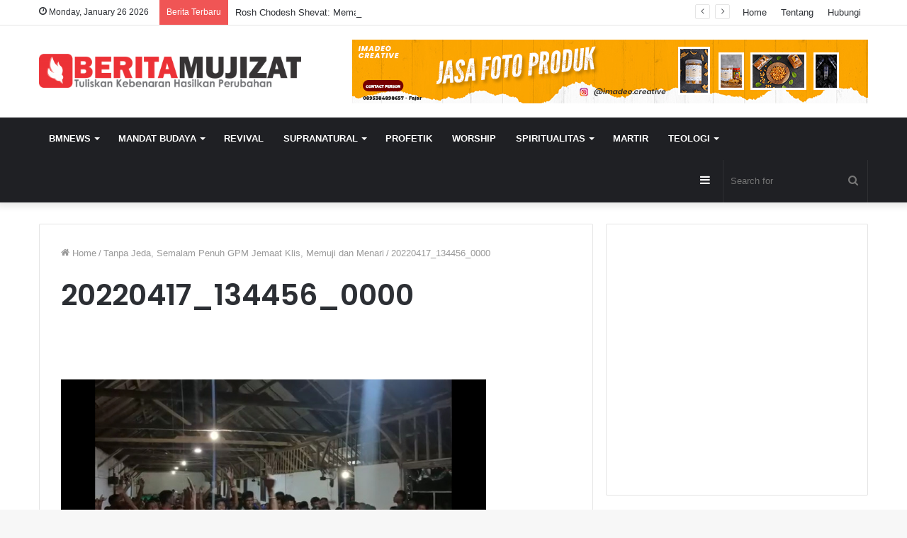

--- FILE ---
content_type: text/html; charset=UTF-8
request_url: https://beritamujizat.com/tanpa-jeda-semalam-penuh-gpm-jemaat-klis-memuji-dan-menari/20220417_134456_0000/
body_size: 19458
content:
<!DOCTYPE html>
<html lang="en-US" class="" data-skin="light" prefix="og: http://ogp.me/ns#">
<head>
	<meta charset="UTF-8" />
	<link rel="profile" href="http://gmpg.org/xfn/11" />
	<title>20220417_134456_0000 - BeritaMujizat</title>

<!-- This site is optimized with the Yoast SEO plugin v7.0.3 - https://yoast.com/wordpress/plugins/seo/ -->
<link rel="canonical" href="https://beritamujizat.com/tanpa-jeda-semalam-penuh-gpm-jemaat-klis-memuji-dan-menari/20220417_134456_0000/" />
<meta property="og:locale" content="en_US" />
<meta property="og:type" content="article" />
<meta property="og:title" content="20220417_134456_0000 - BeritaMujizat" />
<meta property="og:description" content="Comments" />
<meta property="og:url" content="https://beritamujizat.com/tanpa-jeda-semalam-penuh-gpm-jemaat-klis-memuji-dan-menari/20220417_134456_0000/" />
<meta property="og:site_name" content="BeritaMujizat" />
<meta property="og:image" content="https://beritamujizat.com/wp-content/uploads/2022/04/20220417_134456_0000.png" />
<meta property="og:image:secure_url" content="https://beritamujizat.com/wp-content/uploads/2022/04/20220417_134456_0000.png" />
<meta name="twitter:card" content="summary" />
<meta name="twitter:description" content="Comments" />
<meta name="twitter:title" content="20220417_134456_0000 - BeritaMujizat" />
<meta name="twitter:image" content="https://beritamujizat.com/wp-content/uploads/2022/04/20220417_134456_0000.png" />
<script type='application/ld+json'>{"@context":"https:\/\/schema.org","@type":"Organization","url":"https:\/\/beritamujizat.com\/","sameAs":[],"@id":"#organization","name":"PT. Sarana Menjangkau Indonesia","logo":""}</script>
<!-- / Yoast SEO plugin. -->

<link rel='dns-prefetch' href='//secure.gravatar.com' />
<link rel='dns-prefetch' href='//s.w.org' />
<link rel="alternate" type="application/rss+xml" title="BeritaMujizat &raquo; Feed" href="https://beritamujizat.com/feed/" />
<link rel="alternate" type="application/rss+xml" title="BeritaMujizat &raquo; Comments Feed" href="https://beritamujizat.com/comments/feed/" />
<meta property="fb:app_id" content="1553998951574809" />
<!-- This site uses the Google Analytics by MonsterInsights plugin v7.10.4 - Using Analytics tracking - https://www.monsterinsights.com/ -->
<script type="text/javascript" data-cfasync="false">
	var mi_version         = '7.10.4';
	var mi_track_user      = true;
	var mi_no_track_reason = '';
	
	var disableStr = 'ga-disable-UA-79652632-1';

	/* Function to detect opted out users */
	function __gaTrackerIsOptedOut() {
		return document.cookie.indexOf(disableStr + '=true') > -1;
	}

	/* Disable tracking if the opt-out cookie exists. */
	if ( __gaTrackerIsOptedOut() ) {
		window[disableStr] = true;
	}

	/* Opt-out function */
	function __gaTrackerOptout() {
	  document.cookie = disableStr + '=true; expires=Thu, 31 Dec 2099 23:59:59 UTC; path=/';
	  window[disableStr] = true;
	}
	
	if ( mi_track_user ) {
		(function(i,s,o,g,r,a,m){i['GoogleAnalyticsObject']=r;i[r]=i[r]||function(){
			(i[r].q=i[r].q||[]).push(arguments)},i[r].l=1*new Date();a=s.createElement(o),
			m=s.getElementsByTagName(o)[0];a.async=1;a.src=g;m.parentNode.insertBefore(a,m)
		})(window,document,'script','//www.google-analytics.com/analytics.js','__gaTracker');

		__gaTracker('create', 'UA-79652632-1', 'auto');
		__gaTracker('set', 'forceSSL', true);
		__gaTracker('set', 'anonymizeIp', true);
		__gaTracker('send','pageview');
	} else {
		console.log( "" );
		(function() {
			/* https://developers.google.com/analytics/devguides/collection/analyticsjs/ */
			var noopfn = function() {
				return null;
			};
			var noopnullfn = function() {
				return null;
			};
			var Tracker = function() {
				return null;
			};
			var p = Tracker.prototype;
			p.get = noopfn;
			p.set = noopfn;
			p.send = noopfn;
			var __gaTracker = function() {
				var len = arguments.length;
				if ( len === 0 ) {
					return;
				}
				var f = arguments[len-1];
				if ( typeof f !== 'object' || f === null || typeof f.hitCallback !== 'function' ) {
					console.log( 'Not running function __gaTracker(' + arguments[0] + " ....) because you are not being tracked. " + mi_no_track_reason );
					return;
				}
				try {
					f.hitCallback();
				} catch (ex) {

				}
			};
			__gaTracker.create = function() {
				return new Tracker();
			};
			__gaTracker.getByName = noopnullfn;
			__gaTracker.getAll = function() {
				return [];
			};
			__gaTracker.remove = noopfn;
			window['__gaTracker'] = __gaTracker;
					})();
		}
</script>
<!-- / Google Analytics by MonsterInsights -->
		<script type="text/javascript">
			window._wpemojiSettings = {"baseUrl":"https:\/\/s.w.org\/images\/core\/emoji\/12.0.0-1\/72x72\/","ext":".png","svgUrl":"https:\/\/s.w.org\/images\/core\/emoji\/12.0.0-1\/svg\/","svgExt":".svg","source":{"concatemoji":"https:\/\/beritamujizat.com\/wp-includes\/js\/wp-emoji-release.min.js?ver=5.4.18"}};
			/*! This file is auto-generated */
			!function(e,a,t){var n,r,o,i=a.createElement("canvas"),p=i.getContext&&i.getContext("2d");function s(e,t){var a=String.fromCharCode;p.clearRect(0,0,i.width,i.height),p.fillText(a.apply(this,e),0,0);e=i.toDataURL();return p.clearRect(0,0,i.width,i.height),p.fillText(a.apply(this,t),0,0),e===i.toDataURL()}function c(e){var t=a.createElement("script");t.src=e,t.defer=t.type="text/javascript",a.getElementsByTagName("head")[0].appendChild(t)}for(o=Array("flag","emoji"),t.supports={everything:!0,everythingExceptFlag:!0},r=0;r<o.length;r++)t.supports[o[r]]=function(e){if(!p||!p.fillText)return!1;switch(p.textBaseline="top",p.font="600 32px Arial",e){case"flag":return s([127987,65039,8205,9895,65039],[127987,65039,8203,9895,65039])?!1:!s([55356,56826,55356,56819],[55356,56826,8203,55356,56819])&&!s([55356,57332,56128,56423,56128,56418,56128,56421,56128,56430,56128,56423,56128,56447],[55356,57332,8203,56128,56423,8203,56128,56418,8203,56128,56421,8203,56128,56430,8203,56128,56423,8203,56128,56447]);case"emoji":return!s([55357,56424,55356,57342,8205,55358,56605,8205,55357,56424,55356,57340],[55357,56424,55356,57342,8203,55358,56605,8203,55357,56424,55356,57340])}return!1}(o[r]),t.supports.everything=t.supports.everything&&t.supports[o[r]],"flag"!==o[r]&&(t.supports.everythingExceptFlag=t.supports.everythingExceptFlag&&t.supports[o[r]]);t.supports.everythingExceptFlag=t.supports.everythingExceptFlag&&!t.supports.flag,t.DOMReady=!1,t.readyCallback=function(){t.DOMReady=!0},t.supports.everything||(n=function(){t.readyCallback()},a.addEventListener?(a.addEventListener("DOMContentLoaded",n,!1),e.addEventListener("load",n,!1)):(e.attachEvent("onload",n),a.attachEvent("onreadystatechange",function(){"complete"===a.readyState&&t.readyCallback()})),(n=t.source||{}).concatemoji?c(n.concatemoji):n.wpemoji&&n.twemoji&&(c(n.twemoji),c(n.wpemoji)))}(window,document,window._wpemojiSettings);
		</script>
		<style type="text/css">
img.wp-smiley,
img.emoji {
	display: inline !important;
	border: none !important;
	box-shadow: none !important;
	height: 1em !important;
	width: 1em !important;
	margin: 0 .07em !important;
	vertical-align: -0.1em !important;
	background: none !important;
	padding: 0 !important;
}
</style>
	<link rel='stylesheet' id='sdm-styles-css'  href='https://beritamujizat.com/wp-content/plugins/simple-download-monitor/css/sdm_wp_styles.css?ver=5.4.18' type='text/css' media='all' />
<link rel='stylesheet' id='sb_instagram_styles-css'  href='https://beritamujizat.com/wp-content/plugins/instagram-feed/css/sb-instagram-2-2.min.css?ver=2.4' type='text/css' media='all' />
<link rel='stylesheet' id='dashicons-css'  href='https://beritamujizat.com/wp-includes/css/dashicons.min.css?ver=5.4.18' type='text/css' media='all' />
<link rel='stylesheet' id='tie-css-buddypress-css'  href='https://beritamujizat.com/wp-content/themes/Jannah-wp-theme/jannah/assets/css/plugins/buddypress.min.css?ver=5.2.1' type='text/css' media='all' />
<link rel='stylesheet' id='wp-block-library-css'  href='https://beritamujizat.com/wp-includes/css/dist/block-library/style.min.css?ver=5.4.18' type='text/css' media='all' />
<style id='wp-block-library-inline-css' type='text/css'>
.has-text-align-justify{text-align:justify;}
</style>
<link rel='stylesheet' id='wp-block-library-theme-css'  href='https://beritamujizat.com/wp-includes/css/dist/block-library/theme.min.css?ver=5.4.18' type='text/css' media='all' />
<link rel='stylesheet' id='bp-member-block-css'  href='https://beritamujizat.com/wp-content/plugins/buddypress/bp-members/css/blocks/member.min.css?ver=6.0.0' type='text/css' media='all' />
<link rel='stylesheet' id='bp-group-block-css'  href='https://beritamujizat.com/wp-content/plugins/buddypress/bp-groups/css/blocks/group.min.css?ver=6.0.0' type='text/css' media='all' />
<link rel='stylesheet' id='quotescollection-block-quotes-css'  href='https://beritamujizat.com/wp-content/plugins/quotes-collection/blocks/quotes/style.css?ver=1587361002' type='text/css' media='all' />
<link rel='stylesheet' id='quotescollection-block-random-quote-css'  href='https://beritamujizat.com/wp-content/plugins/quotes-collection/blocks/random-quote/style.css?ver=1587361002' type='text/css' media='all' />
<link rel='stylesheet' id='wp-components-css'  href='https://beritamujizat.com/wp-includes/css/dist/components/style.min.css?ver=5.4.18' type='text/css' media='all' />
<link rel='stylesheet' id='wp-editor-font-css'  href='https://fonts.googleapis.com/css?family=Noto+Serif%3A400%2C400i%2C700%2C700i&#038;ver=5.4.18' type='text/css' media='all' />
<link rel='stylesheet' id='wp-block-editor-css'  href='https://beritamujizat.com/wp-includes/css/dist/block-editor/style.min.css?ver=5.4.18' type='text/css' media='all' />
<link rel='stylesheet' id='wp-nux-css'  href='https://beritamujizat.com/wp-includes/css/dist/nux/style.min.css?ver=5.4.18' type='text/css' media='all' />
<link rel='stylesheet' id='wp-editor-css'  href='https://beritamujizat.com/wp-includes/css/dist/editor/style.min.css?ver=5.4.18' type='text/css' media='all' />
<link rel='stylesheet' id='author-avatars-style-css-css'  href='https://beritamujizat.com/wp-content/plugins/author-avatars/blocks/dist/blocks.style.build.css?ver=5.4.18' type='text/css' media='all' />
<link rel='stylesheet' id='lptw-style-css'  href='https://beritamujizat.com/wp-content/plugins/advanced-recent-posts/lptw-recent-posts.css?ver=5.4.18' type='text/css' media='all' />
<link rel='stylesheet' id='facebookall-button-style-css'  href='https://beritamujizat.com/wp-content/plugins/facebookall/assets/css/fball_fbbutton.css?ver=5.4.18' type='text/css' media='all' />
<link rel='stylesheet' id='quotescollection-css'  href='https://beritamujizat.com/wp-content/plugins/quotes-collection/css/quotes-collection.css?ver=2.5.2' type='text/css' media='all' />
<link rel='stylesheet' id='wordpress-popular-posts-css-css'  href='https://beritamujizat.com/wp-content/plugins/wordpress-popular-posts/assets/css/wpp.css?ver=5.0.1' type='text/css' media='all' />
<link rel='stylesheet' id='author-avatars-widget-css'  href='https://beritamujizat.com/wp-content/plugins/author-avatars/css/widget.css?ver=2.00' type='text/css' media='all' />
<link rel='stylesheet' id='tie-css-base-css'  href='https://beritamujizat.com/wp-content/themes/Jannah-wp-theme/jannah/assets/css/base.min.css?ver=5.2.1' type='text/css' media='all' />
<link rel='stylesheet' id='tie-css-styles-css'  href='https://beritamujizat.com/wp-content/themes/Jannah-wp-theme/jannah/assets/css/style.min.css?ver=5.2.1' type='text/css' media='all' />
<link rel='stylesheet' id='tie-css-widgets-css'  href='https://beritamujizat.com/wp-content/themes/Jannah-wp-theme/jannah/assets/css/widgets.min.css?ver=5.2.1' type='text/css' media='all' />
<link rel='stylesheet' id='tie-css-helpers-css'  href='https://beritamujizat.com/wp-content/themes/Jannah-wp-theme/jannah/assets/css/helpers.min.css?ver=5.2.1' type='text/css' media='all' />
<link rel='stylesheet' id='tie-fontawesome5-css'  href='https://beritamujizat.com/wp-content/themes/Jannah-wp-theme/jannah/assets/css/fontawesome.css?ver=5.2.1' type='text/css' media='all' />
<link rel='stylesheet' id='tie-css-ilightbox-css'  href='https://beritamujizat.com/wp-content/themes/Jannah-wp-theme/jannah/assets/ilightbox/dark-skin/skin.css?ver=5.2.1' type='text/css' media='all' />
<link rel='stylesheet' id='tie-css-single-css'  href='https://beritamujizat.com/wp-content/themes/Jannah-wp-theme/jannah/assets/css/single.min.css?ver=5.2.1' type='text/css' media='all' />
<link rel='stylesheet' id='tie-css-print-css'  href='https://beritamujizat.com/wp-content/themes/Jannah-wp-theme/jannah/assets/css/print.css?ver=5.2.1' type='text/css' media='print' />
<link rel='stylesheet' id='author-avatars-shortcode-css'  href='https://beritamujizat.com/wp-content/plugins/author-avatars/css/shortcode.css?ver=2.00' type='text/css' media='all' />
<style id='author-avatars-shortcode-inline-css' type='text/css'>
.wf-active .logo-text,.wf-active h1,.wf-active h2,.wf-active h3,.wf-active h4,.wf-active h5,.wf-active h6,.wf-active .the-subtitle{font-family: 'Poppins';}#main-nav .main-menu > ul > li > a{text-transform: uppercase;}.tie-cat-1641,.tie-cat-item-1641 > span{background-color:#e67e22 !important;color:#FFFFFF !important;}.tie-cat-1641:after{border-top-color:#e67e22 !important;}.tie-cat-1641:hover{background-color:#c86004 !important;}.tie-cat-1641:hover:after{border-top-color:#c86004 !important;}.tie-cat-1642,.tie-cat-item-1642 > span{background-color:#2ecc71 !important;color:#FFFFFF !important;}.tie-cat-1642:after{border-top-color:#2ecc71 !important;}.tie-cat-1642:hover{background-color:#10ae53 !important;}.tie-cat-1642:hover:after{border-top-color:#10ae53 !important;}.tie-cat-1643,.tie-cat-item-1643 > span{background-color:#9b59b6 !important;color:#FFFFFF !important;}.tie-cat-1643:after{border-top-color:#9b59b6 !important;}.tie-cat-1643:hover{background-color:#7d3b98 !important;}.tie-cat-1643:hover:after{border-top-color:#7d3b98 !important;}.tie-cat-1644,.tie-cat-item-1644 > span{background-color:#34495e !important;color:#FFFFFF !important;}.tie-cat-1644:after{border-top-color:#34495e !important;}.tie-cat-1644:hover{background-color:#162b40 !important;}.tie-cat-1644:hover:after{border-top-color:#162b40 !important;}.tie-cat-1645,.tie-cat-item-1645 > span{background-color:#795548 !important;color:#FFFFFF !important;}.tie-cat-1645:after{border-top-color:#795548 !important;}.tie-cat-1645:hover{background-color:#5b372a !important;}.tie-cat-1645:hover:after{border-top-color:#5b372a !important;}.tie-cat-1646,.tie-cat-item-1646 > span{background-color:#4CAF50 !important;color:#FFFFFF !important;}.tie-cat-1646:after{border-top-color:#4CAF50 !important;}.tie-cat-1646:hover{background-color:#2e9132 !important;}.tie-cat-1646:hover:after{border-top-color:#2e9132 !important;}@media (max-width: 991px){.side-aside.dark-skin{background: #2f88d6;background: -webkit-linear-gradient(135deg,#5933a2,#2f88d6 );background: -moz-linear-gradient(135deg,#5933a2,#2f88d6 );background: -o-linear-gradient(135deg,#5933a2,#2f88d6 );background: linear-gradient(135deg,#2f88d6,#5933a2 );}}
</style>
<link rel='stylesheet' id='jetpack_css-css'  href='https://beritamujizat.com/wp-content/plugins/jetpack/css/jetpack.css?ver=8.4.5' type='text/css' media='all' />
<script type='text/javascript'>
/* <![CDATA[ */
var monsterinsights_frontend = {"js_events_tracking":"true","download_extensions":"doc,pdf,ppt,zip,xls,docx,pptx,xlsx","inbound_paths":"[]","home_url":"https:\/\/beritamujizat.com","hash_tracking":"false"};
/* ]]> */
</script>
<script type='text/javascript' src='https://beritamujizat.com/wp-content/plugins/google-analytics-for-wordpress/assets/js/frontend.min.js?ver=7.10.4'></script>
<script type='text/javascript' src='https://beritamujizat.com/wp-includes/js/jquery/jquery.js?ver=1.12.4-wp'></script>
<script type='text/javascript' src='https://beritamujizat.com/wp-includes/js/jquery/jquery-migrate.min.js?ver=1.4.1'></script>
<script type='text/javascript' src='https://beritamujizat.com/wp-content/plugins/buddypress/bp-core/js/widget-members.min.js?ver=6.0.0'></script>
<script type='text/javascript' src='https://beritamujizat.com/wp-content/plugins/buddypress/bp-core/js/jquery-query.min.js?ver=6.0.0'></script>
<script type='text/javascript' src='https://beritamujizat.com/wp-content/plugins/buddypress/bp-core/js/vendor/jquery-cookie.min.js?ver=6.0.0'></script>
<script type='text/javascript' src='https://beritamujizat.com/wp-content/plugins/buddypress/bp-core/js/vendor/jquery-scroll-to.min.js?ver=6.0.0'></script>
<script type='text/javascript'>
/* <![CDATA[ */
var sdm_ajax_script = {"ajaxurl":"https:\/\/beritamujizat.com\/wp-admin\/admin-ajax.php"};
/* ]]> */
</script>
<script type='text/javascript' src='https://beritamujizat.com/wp-content/plugins/simple-download-monitor/js/sdm_wp_scripts.js?ver=5.4.18'></script>
<script type='text/javascript'>
/* <![CDATA[ */
var quotescollectionAjax = {"ajaxUrl":"https:\/\/beritamujizat.com\/wp-admin\/admin-ajax.php","nonce":"305cf31cf7","nextQuote":"Next quote \u00bb","loading":"Loading...","error":"Error getting quote","autoRefreshMax":"20","autoRefreshCount":"0"};
/* ]]> */
</script>
<script type='text/javascript' src='https://beritamujizat.com/wp-content/plugins/quotes-collection/js/quotes-collection.js?ver=2.5.2'></script>
<script type='text/javascript'>
/* <![CDATA[ */
var wpp_params = {"sampling_active":"0","sampling_rate":"100","ajax_url":"https:\/\/beritamujizat.com\/wp-json\/wordpress-popular-posts\/v1\/popular-posts","ID":"11002","token":"602ab9013e","debug":""};
/* ]]> */
</script>
<script type='text/javascript' src='https://beritamujizat.com/wp-content/plugins/wordpress-popular-posts/assets/js/wpp-5.0.0.min.js?ver=5.0.1'></script>
<!-- OG: 2.7.6 -->
<meta property="og:image" content="https://beritamujizat.com/wp-content/uploads/2022/04/20220417_134456_0000.png" /><meta property="og:description" content="20220417_134456_0000" /><meta property="og:type" content="article" /><meta property="og:locale" content="en_us" /><meta property="og:site_name" content="BeritaMujizat" /><meta property="og:title" content="20220417_134456_0000" /><meta property="og:url" content="https://beritamujizat.com/tanpa-jeda-semalam-penuh-gpm-jemaat-klis-memuji-dan-menari/20220417_134456_0000/" /><meta property="og:updated_time" content="2022-04-17T13:46:53+07:00" /><meta property="article:published_time" content="2022-04-17T13:46:53+07:00" /><meta property="article:modified_time" content="2022-04-17T13:46:53+07:00" /><meta property="article:author" content="https://beritamujizat.com/author/admin/" /><meta property="twitter:card" content="summary" /><meta property="twitter:title" content="20220417_134456_0000" /><meta property="twitter:description" content="20220417_134456_0000" /><meta property="twitter:image" content="https://beritamujizat.com/wp-content/uploads/2022/04/20220417_134456_0000.png" /><meta property="twitter:url" content="https://beritamujizat.com/tanpa-jeda-semalam-penuh-gpm-jemaat-klis-memuji-dan-menari/20220417_134456_0000/" /><meta property="profile:first_name" content="Redaksi" /><meta property="profile:last_name" content="Berita Mujizat" /><meta property="profile:username" content="Redaksi" /><!-- /OG -->
<link rel='https://api.w.org/' href='https://beritamujizat.com/wp-json/' />
<link rel="EditURI" type="application/rsd+xml" title="RSD" href="https://beritamujizat.com/xmlrpc.php?rsd" />
<link rel="wlwmanifest" type="application/wlwmanifest+xml" href="https://beritamujizat.com/wp-includes/wlwmanifest.xml" /> 
<meta name="generator" content="WordPress 5.4.18" />
<link rel='shortlink' href='https://wp.me/a7suGm-2Rs' />
<link rel="alternate" type="application/json+oembed" href="https://beritamujizat.com/wp-json/oembed/1.0/embed?url=https%3A%2F%2Fberitamujizat.com%2Ftanpa-jeda-semalam-penuh-gpm-jemaat-klis-memuji-dan-menari%2F20220417_134456_0000%2F" />
<link rel="alternate" type="text/xml+oembed" href="https://beritamujizat.com/wp-json/oembed/1.0/embed?url=https%3A%2F%2Fberitamujizat.com%2Ftanpa-jeda-semalam-penuh-gpm-jemaat-klis-memuji-dan-menari%2F20220417_134456_0000%2F&#038;format=xml" />

	<script type="text/javascript">var ajaxurl = 'https://beritamujizat.com/wp-admin/admin-ajax.php';</script>

<script type='text/javascript' src='https://beritamujizat.com/wp-content/plugins/facebookall/assets/js/fball_connect.js?ver=1.0.0'></script>

<link rel='dns-prefetch' href='//v0.wordpress.com'/>
<link rel='dns-prefetch' href='//i0.wp.com'/>
<link rel='dns-prefetch' href='//i1.wp.com'/>
<link rel='dns-prefetch' href='//i2.wp.com'/>
<style type='text/css'>img#wpstats{display:none}</style><meta http-equiv="X-UA-Compatible" content="IE=edge">
<meta name="theme-color" content="#0088ff" /><meta name="viewport" content="width=device-width, initial-scale=1.0" /><link rel="icon" href="https://i1.wp.com/beritamujizat.com/wp-content/uploads/2016/06/cropped-pin-e1465539640382.png?fit=32%2C32&#038;ssl=1" sizes="32x32" />
<link rel="icon" href="https://i1.wp.com/beritamujizat.com/wp-content/uploads/2016/06/cropped-pin-e1465539640382.png?fit=192%2C192&#038;ssl=1" sizes="192x192" />
<link rel="apple-touch-icon" href="https://i1.wp.com/beritamujizat.com/wp-content/uploads/2016/06/cropped-pin-e1465539640382.png?fit=180%2C180&#038;ssl=1" />
<meta name="msapplication-TileImage" content="https://i1.wp.com/beritamujizat.com/wp-content/uploads/2016/06/cropped-pin-e1465539640382.png?fit=270%2C270&#038;ssl=1" />
<div id="fb-root"></div>
<script>(function(d, s, id) {
  var js, fjs = d.getElementsByTagName(s)[0];
  if (d.getElementById(id)) return;
  js = d.createElement(s); js.id = id;
  js.src = "//connect.facebook.net/en_US/sdk.js#xfbml=1&version=v2.8&appId=1553998951574809";
  fjs.parentNode.insertBefore(js, fjs);
}(document, 'script', 'facebook-jssdk'));</script>
</head>

<body id="tie-body" class="bp-nouveau attachment attachment-template-default single single-attachment postid-11002 attachmentid-11002 attachment-png wrapper-has-shadow block-head-1 magazine1 is-thumb-overlay-disabled is-desktop is-header-layout-3 has-header-ad sidebar-right has-sidebar post-layout-1 has-mobile-share hide_share_post_top hide_share_post_bottom no-js">



<div class="background-overlay">

	<div id="tie-container" class="site tie-container">

		
		<div id="tie-wrapper">

			
<header id="theme-header" class="theme-header header-layout-3 main-nav-dark main-nav-default-dark main-nav-below has-stream-item top-nav-active top-nav-light top-nav-default-light top-nav-above has-shadow has-normal-width-logo mobile-header-default">
	
<nav id="top-nav"  class="has-date-breaking-menu top-nav header-nav has-breaking-news" aria-label="Secondary Navigation">
	<div class="container">
		<div class="topbar-wrapper">

			
					<div class="topbar-today-date tie-icon">
						Monday, January 26 2026					</div>
					
			<div class="tie-alignleft">
				
<div class="breaking controls-is-active">

	<span class="breaking-title">
		<span class="tie-icon-bolt breaking-icon" aria-hidden="true"></span>
		<span class="breaking-title-text">Berita Terbaru</span>
	</span>

	<ul id="breaking-news-in-header" class="breaking-news" data-type="reveal" data-arrows="true">

		
							<li class="news-item">
								<a href="https://beritamujizat.com/revival-alert-ribuan-orang-berlari-ke-altar-di-manila/">Revival Alert! Ribuan Orang Berlari ke Altar di Manila</a>
							</li>

							
							<li class="news-item">
								<a href="https://beritamujizat.com/rosh-chodesh-shevat-memasuki-musim-koneksi-ilahi-dan-pembaharuan-ilahi/">Rosh Chodesh Shevat: Memasuki Musim Koneksi Ilahi dan Pembaharuan Ilahi</a>
							</li>

							
							<li class="news-item">
								<a href="https://beritamujizat.com/china-kembali-tindak-gereja-bawah-tanah-sembilan-jemaat-ditangkap-dan-satu-gereja-dikepung-ratusan-polisi/">China Kembali Tindak Gereja Bawah Tanah, Sembilan Jemaat Ditangkap dan Satu Gereja Dikepung Ratusan Polisi</a>
							</li>

							
							<li class="news-item">
								<a href="https://beritamujizat.com/pesan-profetik-karunia-belas-kasihan-dan-hati-yang-mau-mendengar/">Pesan Profetik: Karunia Belas Kasihan dan Hati yang Mau Mendengar</a>
							</li>

							
							<li class="news-item">
								<a href="https://beritamujizat.com/sesungguhnya-aku-ini-hamba-tuhan-sebuah-keputusan-hidup-di-bulan-natal/">“Sesungguhnya Aku Ini Hamba Tuhan” — Sebuah Keputusan Hidup di Bulan Natal</a>
							</li>

							
							<li class="news-item">
								<a href="https://beritamujizat.com/pohon-natal-raksasa-dortmund-ikon-natal-jerman-yang-dibangun-dari-ribuan-cemara/">Pohon Natal Raksasa Dortmund: Ikon Natal Jerman yang Dibangun dari Ribuan Cemara</a>
							</li>

							
							<li class="news-item">
								<a href="https://beritamujizat.com/mukjizat-utah-kebangkitan-iman-ribuan-generasi-muda-pasca-tragedi-charlie-kirk/">Mukjizat Utah: Kebangkitan Iman Ribuan Generasi Muda Pasca Tragedi Charlie Kirk</a>
							</li>

							
							<li class="news-item">
								<a href="https://beritamujizat.com/ribuan-pelajar-sma-alami-pertobatan-di-uniteus-nashville-kebangunan-rohani-menjangkau-generasi-muda/">Ribuan Pelajar SMA Alami Pertobatan di UniteUS Nashville, Kebangunan Rohani Menjangkau Generasi Muda</a>
							</li>

							
							<li class="news-item">
								<a href="https://beritamujizat.com/james-goll-sampaikan-now-word-bagi-tubuh-kristus-musim-penyelarasan-ulang-sedang-dimulai/">James Goll Sampaikan “NOW WORD” bagi Tubuh Kristus: Musim Penyelarasan Ulang Sedang Dimulai</a>
							</li>

							
							<li class="news-item">
								<a href="https://beritamujizat.com/pacific-place-jakarta-hadirkan-the-grand-christmas-expedition-untuk-sambut-natal-2025/">Pacific Place Jakarta Hadirkan “The Grand Christmas Expedition” untuk Sambut Natal 2025</a>
							</li>

							
	</ul>
</div><!-- #breaking /-->
			</div><!-- .tie-alignleft /-->

			<div class="tie-alignright">
				<div class="top-menu header-menu"><ul id="menu-top-menu" class="menu"><li id="menu-item-64" class="menu-item menu-item-type-custom menu-item-object-custom menu-item-home menu-item-64"><a href="https://beritamujizat.com/">Home</a></li>
<li id="menu-item-65" class="menu-item menu-item-type-post_type menu-item-object-page menu-item-65"><a href="https://beritamujizat.com/tentang-kami/">Tentang</a></li>
<li id="menu-item-66" class="menu-item menu-item-type-post_type menu-item-object-page menu-item-66"><a href="https://beritamujizat.com/hubungi-kami/">Hubungi</a></li>
</ul></div>			</div><!-- .tie-alignright /-->

		</div><!-- .topbar-wrapper /-->
	</div><!-- .container /-->
</nav><!-- #top-nav /-->

<div class="container header-container">
	<div class="tie-row logo-row">

		
		<div class="logo-wrapper">
			<div class="tie-col-md-4 logo-container clearfix">
				<div id="mobile-header-components-area_1" class="mobile-header-components"><ul class="components"><li class="mobile-component_menu custom-menu-link"><a href="#" id="mobile-menu-icon" class=""><span class="tie-mobile-menu-icon nav-icon is-layout-1"></span><span class="screen-reader-text">Menu</span></a></li></ul></div>
		<div id="logo" class="image-logo" >

			
			<a title="BeritaMujizat" href="https://beritamujizat.com/">
				
				<picture class="tie-logo-default tie-logo-picture">
					<source class="tie-logo-source-default tie-logo-source" srcset="https://beritamujizat.com/wp-content/uploads/2021/01/Berita-Mujizat2-e1465538553683.png">
					<img class="tie-logo-img-default tie-logo-img" src="https://beritamujizat.com/wp-content/uploads/2021/01/Berita-Mujizat2-e1465538553683.png" alt="BeritaMujizat" width="480" height="62" style="max-height:62px; width: auto;" />
				</picture>
						</a>

			
		</div><!-- #logo /-->

		<div id="mobile-header-components-area_2" class="mobile-header-components"><ul class="components"><li class="mobile-component_search custom-menu-link">
				<a href="#" class="tie-search-trigger-mobile">
					<span class="tie-icon-search tie-search-icon" aria-hidden="true"></span>
					<span class="screen-reader-text">Search for</span>
				</a>
			</li></ul></div>			</div><!-- .tie-col /-->
		</div><!-- .logo-wrapper /-->

		<div class="tie-col-md-8 stream-item stream-item-top-wrapper"><div class="stream-item-top">
					<a href="#" title="Buy Jannah Theme" target="_blank" rel="nofollow noopener">
						<img src="https://beritamujizat.com/wp-content/uploads/2022/09/banner-2.jpg" alt="Buy Jannah Theme" width="728" height="91" />
					</a>
				</div></div><!-- .tie-col /-->
	</div><!-- .tie-row /-->
</div><!-- .container /-->

<div class="main-nav-wrapper">
	<nav id="main-nav" data-skin="search-in-main-nav" class="main-nav header-nav live-search-parent"  aria-label="Primary Navigation">
		<div class="container">

			<div class="main-menu-wrapper">

				
				<div id="menu-components-wrap">

					
					<div class="main-menu main-menu-wrap tie-alignleft">
						<div id="main-nav-menu" class="main-menu header-menu"><ul id="menu-main-menu" class="menu" role="menubar"><li id="menu-item-9144" class="menu-item menu-item-type-taxonomy menu-item-object-category menu-item-has-children menu-item-9144"><a href="https://beritamujizat.com/bmnews/">BMNews</a>
<ul class="sub-menu menu-sub-content">
	<li id="menu-item-9145" class="menu-item menu-item-type-taxonomy menu-item-object-category menu-item-9145"><a href="https://beritamujizat.com/bminternasional/">Internasional</a></li>
	<li id="menu-item-9146" class="menu-item menu-item-type-taxonomy menu-item-object-category menu-item-9146"><a href="https://beritamujizat.com/bmregional/">Regional</a></li>
	<li id="menu-item-9147" class="menu-item menu-item-type-taxonomy menu-item-object-category menu-item-9147"><a href="https://beritamujizat.com/bmnasional/">Nasional</a></li>
	<li id="menu-item-72" class="menu-item menu-item-type-taxonomy menu-item-object-category menu-item-72"><a href="https://beritamujizat.com/editorial/">Editorial</a></li>
</ul>
</li>
<li id="menu-item-117" class="menu-item menu-item-type-taxonomy menu-item-object-category menu-item-has-children menu-item-117"><a href="https://beritamujizat.com/mandatbudaya/">Mandat Budaya</a>
<ul class="sub-menu menu-sub-content">
	<li id="menu-item-737" class="menu-item menu-item-type-taxonomy menu-item-object-category menu-item-737"><a href="https://beritamujizat.com/mandatbudaya/poleksosbud/">Poleksosbud</a></li>
	<li id="menu-item-738" class="menu-item menu-item-type-taxonomy menu-item-object-category menu-item-738"><a href="https://beritamujizat.com/mandatbudaya/bisnis/">Bisnis</a></li>
	<li id="menu-item-959" class="menu-item menu-item-type-taxonomy menu-item-object-category menu-item-959"><a href="https://beritamujizat.com/mandatbudaya/pendidikan/">Pendidikan</a></li>
	<li id="menu-item-960" class="menu-item menu-item-type-taxonomy menu-item-object-category menu-item-960"><a href="https://beritamujizat.com/mandatbudaya/mediateknologi/">Media &#038; Teknologi</a></li>
	<li id="menu-item-961" class="menu-item menu-item-type-taxonomy menu-item-object-category menu-item-961"><a href="https://beritamujizat.com/mandatbudaya/senimusik/">Seni &#038; Musik</a></li>
	<li id="menu-item-962" class="menu-item menu-item-type-taxonomy menu-item-object-category menu-item-962"><a href="https://beritamujizat.com/mandatbudaya/orkes/">Olahraga &#038; Kesehatan</a></li>
	<li id="menu-item-739" class="menu-item menu-item-type-taxonomy menu-item-object-category menu-item-739"><a href="https://beritamujizat.com/mandatbudaya/gereja/">Gereja</a></li>
</ul>
</li>
<li id="menu-item-75" class="menu-item menu-item-type-taxonomy menu-item-object-category menu-item-75"><a href="https://beritamujizat.com/revival/">Revival</a></li>
<li id="menu-item-77" class="menu-item menu-item-type-taxonomy menu-item-object-category menu-item-has-children menu-item-77"><a href="https://beritamujizat.com/supranatural/">Supranatural</a>
<ul class="sub-menu menu-sub-content">
	<li id="menu-item-767" class="menu-item menu-item-type-taxonomy menu-item-object-category menu-item-767"><a href="https://beritamujizat.com/supranatural/perubahanhidup/">Perubahan Hidup</a></li>
	<li id="menu-item-768" class="menu-item menu-item-type-taxonomy menu-item-object-category menu-item-768"><a href="https://beritamujizat.com/supranatural/keuangan/">Keuangan</a></li>
	<li id="menu-item-769" class="menu-item menu-item-type-taxonomy menu-item-object-category menu-item-769"><a href="https://beritamujizat.com/supranatural/kesembuhan/">Kesembuhan</a></li>
	<li id="menu-item-772" class="menu-item menu-item-type-taxonomy menu-item-object-category menu-item-772"><a href="https://beritamujizat.com/okultisme/">Okultisme</a></li>
</ul>
</li>
<li id="menu-item-74" class="menu-item menu-item-type-taxonomy menu-item-object-category menu-item-74"><a href="https://beritamujizat.com/profetik/">Profetik</a></li>
<li id="menu-item-79" class="menu-item menu-item-type-taxonomy menu-item-object-category menu-item-79"><a href="https://beritamujizat.com/worship/">Worship</a></li>
<li id="menu-item-76" class="menu-item menu-item-type-taxonomy menu-item-object-category menu-item-has-children menu-item-76"><a href="https://beritamujizat.com/spiritualitas/">Spiritualitas</a>
<ul class="sub-menu menu-sub-content">
	<li id="menu-item-1122" class="menu-item menu-item-type-taxonomy menu-item-object-category menu-item-1122"><a href="https://beritamujizat.com/spiritualitas/renungan/">Renungan</a></li>
	<li id="menu-item-6782" class="menu-item menu-item-type-taxonomy menu-item-object-category menu-item-has-children menu-item-6782"><a href="https://beritamujizat.com/spiritualitas/renungan/harian/">Renungan Harian</a>
	<ul class="sub-menu menu-sub-content">
		<li id="menu-item-6786" class="menu-item menu-item-type-taxonomy menu-item-object-category menu-item-6786"><a href="https://beritamujizat.com/spiritualitas/renungan/harian/myutmost/">My Utmost</a></li>
		<li id="menu-item-6787" class="menu-item menu-item-type-taxonomy menu-item-object-category menu-item-6787"><a href="https://beritamujizat.com/spiritualitas/renungan/harian/dsg/">Daily Seeking God</a></li>
		<li id="menu-item-7363" class="menu-item menu-item-type-taxonomy menu-item-object-category menu-item-7363"><a href="https://beritamujizat.com/hdmi/">Hidup Dalam Mandat Ilahi</a></li>
	</ul>
</li>
	<li id="menu-item-1120" class="menu-item menu-item-type-taxonomy menu-item-object-category menu-item-1120"><a href="https://beritamujizat.com/spiritualitas/hubungan/">Hubungan</a></li>
	<li id="menu-item-1144" class="menu-item menu-item-type-taxonomy menu-item-object-category menu-item-1144"><a href="https://beritamujizat.com/spiritualitas/keluarga/">Keluarga</a></li>
	<li id="menu-item-1131" class="menu-item menu-item-type-taxonomy menu-item-object-category menu-item-1131"><a href="https://beritamujizat.com/spiritualitas/sosok/">Sosok</a></li>
	<li id="menu-item-3541" class="menu-item menu-item-type-taxonomy menu-item-object-category menu-item-3541"><a href="https://beritamujizat.com/pesanmimbar/">Pesan Mimbar</a></li>
</ul>
</li>
<li id="menu-item-73" class="menu-item menu-item-type-taxonomy menu-item-object-category menu-item-73"><a href="https://beritamujizat.com/martir/">Martir</a></li>
<li id="menu-item-78" class="menu-item menu-item-type-taxonomy menu-item-object-category menu-item-has-children menu-item-78"><a href="https://beritamujizat.com/teologi/">Teologi</a>
<ul class="sub-menu menu-sub-content">
	<li id="menu-item-688" class="menu-item menu-item-type-taxonomy menu-item-object-category menu-item-688"><a href="https://beritamujizat.com/teologi/studipentakosta/">Studi Pentakosta</a></li>
	<li id="menu-item-687" class="menu-item menu-item-type-taxonomy menu-item-object-category menu-item-687"><a href="https://beritamujizat.com/teologi/pa/">Pendalaman Alkitab</a></li>
	<li id="menu-item-750" class="menu-item menu-item-type-taxonomy menu-item-object-category menu-item-750"><a href="https://beritamujizat.com/teologi/kolom/">Kolom</a></li>
</ul>
</li>
</ul></div>					</div><!-- .main-menu.tie-alignleft /-->

					<ul class="components">		<li class="search-bar menu-item custom-menu-link" aria-label="Search">
			<form method="get" id="search" action="https://beritamujizat.com/">
				<input id="search-input" class="is-ajax-search"  inputmode="search" type="text" name="s" title="Search for" placeholder="Search for" />
				<button id="search-submit" type="submit">
					<span class="tie-icon-search tie-search-icon" aria-hidden="true"></span>
					<span class="screen-reader-text">Search for</span>
				</button>
			</form>
		</li>
			<li class="side-aside-nav-icon menu-item custom-menu-link">
		<a href="#">
			<span class="tie-icon-navicon" aria-hidden="true"></span>
			<span class="screen-reader-text">Sidebar</span>
		</a>
	</li>
	</ul><!-- Components -->
				</div><!-- #menu-components-wrap /-->
			</div><!-- .main-menu-wrapper /-->
		</div><!-- .container /-->
	</nav><!-- #main-nav /-->
</div><!-- .main-nav-wrapper /-->

</header>

<div id="content" class="site-content container"><div id="main-content-row" class="tie-row main-content-row">

<div class="main-content tie-col-md-8 tie-col-xs-12" role="main">

	
	<article id="the-post" class="container-wrapper post-content">

		
	<header class="entry-header-outer">

		<nav id="breadcrumb"><a href="https://beritamujizat.com/"><span class="tie-icon-home" aria-hidden="true"></span> Home</a><em class="delimiter">/</em><a href="https://beritamujizat.com/tanpa-jeda-semalam-penuh-gpm-jemaat-klis-memuji-dan-menari/">Tanpa Jeda, Semalam Penuh GPM Jemaat Klis, Memuji dan Menari</a><em class="delimiter">/</em><span class="current">20220417_134456_0000</span></nav><script type="application/ld+json">{"@context":"http:\/\/schema.org","@type":"BreadcrumbList","@id":"#Breadcrumb","itemListElement":[{"@type":"ListItem","position":1,"item":{"name":"Home","@id":"https:\/\/beritamujizat.com\/"}},{"@type":"ListItem","position":2,"item":{"name":"Tanpa Jeda, Semalam Penuh GPM Jemaat Klis, Memuji dan Menari","@id":"https:\/\/beritamujizat.com\/tanpa-jeda-semalam-penuh-gpm-jemaat-klis-memuji-dan-menari\/"}}]}</script>
		<div class="entry-header">
			<h1 class="post-title entry-title">20220417_134456_0000</h1>
		</div><!-- .entry-header /-->

		
	</header><!-- .entry-header-outer /-->

	
		<div class="entry-content entry clearfix">

			
			<br/><p class="attachment"><a href='https://i0.wp.com/beritamujizat.com/wp-content/uploads/2022/04/20220417_134456_0000.png?ssl=1'><img width="600" height="337" src="https://i0.wp.com/beritamujizat.com/wp-content/uploads/2022/04/20220417_134456_0000.png?fit=600%2C337&amp;ssl=1" class="attachment-medium size-medium" alt="" srcset="https://i0.wp.com/beritamujizat.com/wp-content/uploads/2022/04/20220417_134456_0000.png?w=600&amp;ssl=1 600w, https://i0.wp.com/beritamujizat.com/wp-content/uploads/2022/04/20220417_134456_0000.png?resize=390%2C220&amp;ssl=1 390w" sizes="(max-width: 600px) 100vw, 600px" data-attachment-id="11002" data-permalink="https://beritamujizat.com/tanpa-jeda-semalam-penuh-gpm-jemaat-klis-memuji-dan-menari/20220417_134456_0000/" data-orig-file="https://i0.wp.com/beritamujizat.com/wp-content/uploads/2022/04/20220417_134456_0000.png?fit=600%2C337&amp;ssl=1" data-orig-size="600,337" data-comments-opened="0" data-image-meta="{&quot;aperture&quot;:&quot;0&quot;,&quot;credit&quot;:&quot;&quot;,&quot;camera&quot;:&quot;&quot;,&quot;caption&quot;:&quot;&quot;,&quot;created_timestamp&quot;:&quot;0&quot;,&quot;copyright&quot;:&quot;&quot;,&quot;focal_length&quot;:&quot;0&quot;,&quot;iso&quot;:&quot;0&quot;,&quot;shutter_speed&quot;:&quot;0&quot;,&quot;title&quot;:&quot;&quot;,&quot;orientation&quot;:&quot;0&quot;}" data-image-title="20220417_134456_0000" data-image-description="" data-medium-file="https://i0.wp.com/beritamujizat.com/wp-content/uploads/2022/04/20220417_134456_0000.png?fit=600%2C337&amp;ssl=1" data-large-file="https://i0.wp.com/beritamujizat.com/wp-content/uploads/2022/04/20220417_134456_0000.png?fit=600%2C337&amp;ssl=1" /></a></p>
<div style="margin:0"><b>Comments</b></div><div class="fb-comments" data-href="https://beritamujizat.com/tanpa-jeda-semalam-penuh-gpm-jemaat-klis-memuji-dan-menari/20220417_134456_0000/" data-width="" data-num-posts="10" data-order-by="" data-colorscheme="light"></div><br/>
			
		</div><!-- .entry-content /-->

		<script id="tie-schema-json" type="application/ld+json">{"@context":"http:\/\/schema.org","@type":"Article","dateCreated":"2022-04-17T13:46:53+07:00","datePublished":"2022-04-17T13:46:53+07:00","dateModified":"2022-04-17T13:46:53+07:00","headline":"20220417_134456_0000","name":"20220417_134456_0000","keywords":[],"url":"https:\/\/beritamujizat.com\/tanpa-jeda-semalam-penuh-gpm-jemaat-klis-memuji-dan-menari\/20220417_134456_0000\/","description":"","copyrightYear":"2022","articleSection":[],"articleBody":"","publisher":{"@id":"#Publisher","@type":"Organization","name":"BeritaMujizat","logo":{"@type":"ImageObject","url":"https:\/\/beritamujizat.com\/wp-content\/uploads\/2021\/01\/Berita-Mujizat2-e1465538553683.png"},"sameAs":["https:\/\/www.facebook.com\/BeritaMujizat","https:\/\/twitter.com\/berita_mujizat","https:\/\/www.youtube.com\/c\/BeritaMujizatTV\/channels","https:\/\/www.instagram.com\/beritamujizat.com\/"]},"sourceOrganization":{"@id":"#Publisher"},"copyrightHolder":{"@id":"#Publisher"},"mainEntityOfPage":{"@type":"WebPage","@id":"https:\/\/beritamujizat.com\/tanpa-jeda-semalam-penuh-gpm-jemaat-klis-memuji-dan-menari\/20220417_134456_0000\/","breadcrumb":{"@id":"#Breadcrumb"}},"author":{"@type":"Person","name":"Redaksi","url":"https:\/\/beritamujizat.com\/author\/admin\/"},"image":{"@type":"ImageObject","url":"https:\/\/i0.wp.com\/beritamujizat.com\/wp-content\/uploads\/2022\/04\/20220417_134456_0000.png?fit=600%2C337&ssl=1","width":1200,"height":337}}</script>
	</article><!-- #the-post /-->

	
	<div class="post-components">

		
	</div><!-- .post-components /-->

	
</div><!-- .main-content -->


	<aside class="sidebar tie-col-md-4 tie-col-xs-12 normal-side is-sticky" aria-label="Primary Sidebar">
		<div class="theiaStickySidebar">
			<div id="text-18" class="container-wrapper widget widget_text">			<div class="textwidget"><p><script async src="//pagead2.googlesyndication.com/pagead/js/adsbygoogle.js"></script><br />
<!-- Right Bar Beritamujizat.com --><br />
<ins class="adsbygoogle" style="display: block;" data-ad-client="ca-pub-7675678642869725" data-ad-slot="8230215497" data-ad-format="auto"></ins><br />
<script>
(adsbygoogle = window.adsbygoogle || []).push({});
</script></p>
</div>
		<div class="clearfix"></div></div><!-- .widget /--><div id="search-4" class="container-wrapper widget widget_search"><form role="search" method="get" class="search-form" action="https://beritamujizat.com/">
				<label>
					<span class="screen-reader-text">Search for:</span>
					<input type="search" class="search-field" placeholder="Search &hellip;" value="" name="s" />
				</label>
				<input type="submit" class="search-submit" value="Search" />
			</form><div class="clearfix"></div></div><!-- .widget /--><div id="text-19" class="container-wrapper widget widget_text"><div class="widget-title the-global-title"><div class="the-subtitle">Berita Mujizat TV (BMTV<span class="widget-title-icon tie-icon"></span></div></div>			<div class="textwidget"><p><iframe src="https://www.youtube.com/embed/Fk5b_KqfS8g" frameborder="0" allowfullscreen="allowfullscreen"></iframe></p>
<p>LINK : <a style="color: slateblue;" href="http://www.youtube.com/BeritaMujizatTV">http://www.youtube.com/BeritaMujizatTV</a></p>
</div>
		<div class="clearfix"></div></div><!-- .widget /-->		<div id="recent-posts-5" class="container-wrapper widget widget_recent_entries">		<div class="widget-title the-global-title"><div class="the-subtitle">Terbaru &#8211; Recent<span class="widget-title-icon tie-icon"></span></div></div>		<ul>
											<li>
					<a href="https://beritamujizat.com/revival-alert-ribuan-orang-berlari-ke-altar-di-manila/">Revival Alert! Ribuan Orang Berlari ke Altar di Manila</a>
											<span class="post-date">January 21, 2026</span>
									</li>
											<li>
					<a href="https://beritamujizat.com/rosh-chodesh-shevat-memasuki-musim-koneksi-ilahi-dan-pembaharuan-ilahi/">Rosh Chodesh Shevat: Memasuki Musim Koneksi Ilahi dan Pembaharuan Ilahi</a>
											<span class="post-date">January 19, 2026</span>
									</li>
											<li>
					<a href="https://beritamujizat.com/china-kembali-tindak-gereja-bawah-tanah-sembilan-jemaat-ditangkap-dan-satu-gereja-dikepung-ratusan-polisi/">China Kembali Tindak Gereja Bawah Tanah, Sembilan Jemaat Ditangkap dan Satu Gereja Dikepung Ratusan Polisi</a>
											<span class="post-date">January 13, 2026</span>
									</li>
											<li>
					<a href="https://beritamujizat.com/pesan-profetik-karunia-belas-kasihan-dan-hati-yang-mau-mendengar/">Pesan Profetik: Karunia Belas Kasihan dan Hati yang Mau Mendengar</a>
											<span class="post-date">January 12, 2026</span>
									</li>
											<li>
					<a href="https://beritamujizat.com/sesungguhnya-aku-ini-hamba-tuhan-sebuah-keputusan-hidup-di-bulan-natal/">“Sesungguhnya Aku Ini Hamba Tuhan” — Sebuah Keputusan Hidup di Bulan Natal</a>
											<span class="post-date">December 19, 2025</span>
									</li>
					</ul>
		<div class="clearfix"></div></div><!-- .widget /--><div id="top-posts-8" class="container-wrapper widget widget_top-posts"><div class="widget-title the-global-title"><div class="the-subtitle">Terpopuler<span class="widget-title-icon tie-icon"></span></div></div><ul class='widgets-list-layout no-grav'>
					<li>
						<a href="https://beritamujizat.com/revival-alert-ribuan-orang-berlari-ke-altar-di-manila/" title="Revival Alert! Ribuan Orang Berlari ke Altar di Manila" class="bump-view" data-bump-view="tp">
								<img width="40" height="40" src="https://i0.wp.com/beritamujizat.com/wp-content/uploads/2026/01/ChatGPT-Image-21-Jan-2026-15.53.14-e1768985993732.png?fit=600%2C339&#038;ssl=1&#038;resize=40%2C40" alt="Revival Alert! Ribuan Orang Berlari ke Altar di Manila" data-pin-nopin="true" class="widgets-list-layout-blavatar"/>
							</a>
							<div class="widgets-list-layout-links">
								<a href="https://beritamujizat.com/revival-alert-ribuan-orang-berlari-ke-altar-di-manila/" title="Revival Alert! Ribuan Orang Berlari ke Altar di Manila" class="bump-view" data-bump-view="tp">Revival Alert! Ribuan Orang Berlari ke Altar di Manila</a>
							</div>
													</li>
										<li>
						<a href="https://beritamujizat.com/rosh-chodesh-shevat-memasuki-musim-koneksi-ilahi-dan-pembaharuan-ilahi/" title="Rosh Chodesh Shevat: Memasuki Musim Koneksi Ilahi dan Pembaharuan Ilahi" class="bump-view" data-bump-view="tp">
								<img width="40" height="40" src="https://i0.wp.com/beritamujizat.com/wp-content/uploads/2026/01/ChatGPT-Image-Jan-19-2026-08_09_48-PM-1-e1768828819907.png?fit=600%2C400&#038;ssl=1&#038;resize=40%2C40" alt="Rosh Chodesh Shevat: Memasuki Musim Koneksi Ilahi dan Pembaharuan Ilahi" data-pin-nopin="true" class="widgets-list-layout-blavatar"/>
							</a>
							<div class="widgets-list-layout-links">
								<a href="https://beritamujizat.com/rosh-chodesh-shevat-memasuki-musim-koneksi-ilahi-dan-pembaharuan-ilahi/" title="Rosh Chodesh Shevat: Memasuki Musim Koneksi Ilahi dan Pembaharuan Ilahi" class="bump-view" data-bump-view="tp">Rosh Chodesh Shevat: Memasuki Musim Koneksi Ilahi dan Pembaharuan Ilahi</a>
							</div>
													</li>
										<li>
						<a href="https://beritamujizat.com/china-kembali-tindak-gereja-bawah-tanah-sembilan-jemaat-ditangkap-dan-satu-gereja-dikepung-ratusan-polisi/" title="China Kembali Tindak Gereja Bawah Tanah, Sembilan Jemaat Ditangkap dan Satu Gereja Dikepung Ratusan Polisi" class="bump-view" data-bump-view="tp">
								<img width="40" height="40" src="https://i2.wp.com/beritamujizat.com/wp-content/uploads/2026/01/ChatGPT-Image-12-Jan-2026-16.20.13.png?fit=599%2C339&#038;ssl=1&#038;resize=40%2C40" alt="China Kembali Tindak Gereja Bawah Tanah, Sembilan Jemaat Ditangkap dan Satu Gereja Dikepung Ratusan Polisi" data-pin-nopin="true" class="widgets-list-layout-blavatar"/>
							</a>
							<div class="widgets-list-layout-links">
								<a href="https://beritamujizat.com/china-kembali-tindak-gereja-bawah-tanah-sembilan-jemaat-ditangkap-dan-satu-gereja-dikepung-ratusan-polisi/" title="China Kembali Tindak Gereja Bawah Tanah, Sembilan Jemaat Ditangkap dan Satu Gereja Dikepung Ratusan Polisi" class="bump-view" data-bump-view="tp">China Kembali Tindak Gereja Bawah Tanah, Sembilan Jemaat Ditangkap dan Satu Gereja Dikepung Ratusan Polisi</a>
							</div>
													</li>
										<li>
						<a href="https://beritamujizat.com/pesan-profetik-karunia-belas-kasihan-dan-hati-yang-mau-mendengar/" title="Pesan Profetik: Karunia Belas Kasihan dan Hati yang Mau Mendengar" class="bump-view" data-bump-view="tp">
								<img width="40" height="40" src="https://i0.wp.com/beritamujizat.com/wp-content/uploads/2026/01/Screenshot-2026-01-12-115455-e1768195095171.png?fit=422%2C236&#038;ssl=1&#038;resize=40%2C40" alt="Pesan Profetik: Karunia Belas Kasihan dan Hati yang Mau Mendengar" data-pin-nopin="true" class="widgets-list-layout-blavatar"/>
							</a>
							<div class="widgets-list-layout-links">
								<a href="https://beritamujizat.com/pesan-profetik-karunia-belas-kasihan-dan-hati-yang-mau-mendengar/" title="Pesan Profetik: Karunia Belas Kasihan dan Hati yang Mau Mendengar" class="bump-view" data-bump-view="tp">Pesan Profetik: Karunia Belas Kasihan dan Hati yang Mau Mendengar</a>
							</div>
													</li>
										<li>
						<a href="https://beritamujizat.com/sesungguhnya-aku-ini-hamba-tuhan-sebuah-keputusan-hidup-di-bulan-natal/" title="“Sesungguhnya Aku Ini Hamba Tuhan” — Sebuah Keputusan Hidup di Bulan Natal" class="bump-view" data-bump-view="tp">
								<img width="40" height="40" src="https://i0.wp.com/beritamujizat.com/wp-content/uploads/2025/12/ChatGPT-Image-19-Des-2025-15.41.28.png?fit=600%2C339&#038;ssl=1&#038;resize=40%2C40" alt="“Sesungguhnya Aku Ini Hamba Tuhan” — Sebuah Keputusan Hidup di Bulan Natal" data-pin-nopin="true" class="widgets-list-layout-blavatar"/>
							</a>
							<div class="widgets-list-layout-links">
								<a href="https://beritamujizat.com/sesungguhnya-aku-ini-hamba-tuhan-sebuah-keputusan-hidup-di-bulan-natal/" title="“Sesungguhnya Aku Ini Hamba Tuhan” — Sebuah Keputusan Hidup di Bulan Natal" class="bump-view" data-bump-view="tp">“Sesungguhnya Aku Ini Hamba Tuhan” — Sebuah Keputusan Hidup di Bulan Natal</a>
							</div>
													</li>
					</ul>
<div class="clearfix"></div></div><!-- .widget /--><div id="quotescollection-6" class="container-wrapper widget widget_quotescollection"><div class="widget-title the-global-title"><div class="the-subtitle">Prophetic Messages<span class="widget-title-icon tie-icon"></span></div></div>
<div class="quotescollection-quote-wrapper" id="w_quotescollection_6"><p>Beginilah firman TUHAN: Langit adalah takhta-Ku dan bumi adalah tumpuan kaki-Ku; <br />rumah apakah yang akan kamu dirikan bagi-Ku, dan tempat apakah yang akan <br />menjadi perhentian-Ku? (Yesata 66:1) ‪<br /><br />4 ciri gereja yang didirikan oleh rasul sejati :<br />1. Jemaat itu berhati misi<br />2. Jemaat itu menekankan pentingnya doa<br />3. Jemaat itu biasanya lebih multietnis<br />4. Jemaat itu terbeban untuk orang-orang miskin</p>
<div class="attribution">&mdash;&nbsp;<cite class="author">Hanny Setiawan</cite></div></div><div class="clearfix"></div></div><!-- .widget /--><div id="bp_core_login_widget-7" class="container-wrapper widget widget_bp_core_login_widget buddypress widget"><div class="widget-title the-global-title"><div class="the-subtitle"><span class="widget-title-icon tie-icon"></span></div></div>
		
			
			<form name="bp-login-form" id="bp-login-widget-form" class="standard-form" action="https://beritamujizat.com/login-disini/" method="post">
				<label for="bp-login-widget-user-login">Username</label>
				<input type="text" name="log" id="bp-login-widget-user-login" class="input" value="" />

				<label for="bp-login-widget-user-pass">Password</label>
				<input type="password" name="pwd" id="bp-login-widget-user-pass" class="input" value=""  spellcheck="false" autocomplete="off" />

				<div class="forgetmenot"><label for="bp-login-widget-rememberme"><input name="rememberme" type="checkbox" id="bp-login-widget-rememberme" value="forever" /> Remember Me</label></div>

				<input type="submit" name="wp-submit" id="bp-login-widget-submit" value="Log In" />

				
				
			</form>

			
		<div class="clearfix"></div></div><!-- .widget /--><div id="facebookalllogin-5" class="container-wrapper widget widget_facebookalllogin"><div class="widget-title the-global-title"><div class="the-subtitle">Login with<span class="widget-title-icon tie-icon"></span></div></div><div class="fball_ui">
        <div class="fball_form"><span id="fball-facebook-login">
        <a href="javascript:void(0);" title="Login With Facebook" onclick="FbAll.facebookLogin();" class="fball_login_facebook"><span>Login With Facebook</span></a></span></div>
        <div id="fball_facebook_auth">
          <input type="hidden" name="fball_client_id" id="fball_client_id" value="1553998951574809"/>
          <input type="hidden" name="fball_redirect_uri" id="fball_redirect_uri" value="https://beritamujizat.com/"/>
        </div>
	    <input type="hidden" id="fball_login_form_uri" value=""/>
        </div><div class="clearfix"></div></div><!-- .widget /--><div id="author_avatars-5" class="container-wrapper widget widget_author_avatars"><div class="widget-title the-global-title"><div class="the-subtitle">English Column<span class="widget-title-icon tie-icon"></span></div></div><div class="author-list"><div class="user user-45 with-last-post" style=""><a href="https://beritamujizat.com/author/pastorjohn/" title=""><span class="avatar"><img src="https://beritamujizat.com/wp-content/uploads/avatars/45/577d30b9ae03d-bpfull.jpg" class="avatar user-45-avatar avatar-150 photo" width="150" height="150" alt="avatar for " /></span></a><div class="show_last_post"><a href="https://beritamujizat.com/who-is-in-charge/" rel="bookmark" title="Permanent Link to Who Is In Charge?">Who Is In Charge?</a></div></div><div class="user user-47 with-last-post" style=""><a href="https://beritamujizat.com/author/hannysetiawan/" title=""><span class="avatar"><img src="https://beritamujizat.com/wp-content/uploads/avatars/47/577c865ce5996-bpfull.jpg" class="avatar user-47-avatar avatar-150 photo" width="150" height="150" alt="avatar for " /></span></a><div class="show_last_post"><a href="https://beritamujizat.com/i-am-pentecostal-evangelical-and-ecumenical-am-i-a-cult/" rel="bookmark" title="Permanent Link to I am Pentecostal, Evangelical, and Ecumenical. Am I a Cult?">I am Pentecostal, Evangelical, and Ecumenical. Am I a Cult?</a></div></div><div class="user user-122 with-last-post" style=""><a href="https://beritamujizat.com/author/ajzehr/" title=""><span class="avatar"><img src="https://beritamujizat.com/wp-content/uploads/avatars/122/5a682aedd15e5-bpfull.png" class="avatar user-122-avatar avatar-150 photo" width="150" height="150" alt="avatar for " /></span></a><div class="show_last_post"><a href="https://beritamujizat.com/dealing-with-offence-3/" rel="bookmark" title="Permanent Link to Dealing With Offence (3)">Dealing With Offence (3)</a></div></div><div class="user user-134 with-last-post" style=""><a href="https://beritamujizat.com/author/jhking/" title=""><span class="avatar"><img src="https://beritamujizat.com/wp-content/uploads/avatars/134/5ac249acef548-bpfull.jpg" class="avatar user-134-avatar avatar-150 photo" width="150" height="150" alt="avatar for " /></span></a><div class="show_last_post"><a href="https://beritamujizat.com/gods-war-on-sin/" rel="bookmark" title="Permanent Link to God&#8217;s War on Sin">God&#8217;s War on Sin</a></div></div></div><div class="clearfix"></div></div><!-- .widget /-->		</div><!-- .theiaStickySidebar /-->
	</aside><!-- .sidebar /-->
	</div><!-- .main-content-row /--></div><!-- #content /-->
<footer id="footer" class="site-footer dark-skin dark-widgetized-area">

	
			<div id="footer-widgets-container">
				<div class="container">
					
		<div class="footer-widget-area ">
			<div class="tie-row">

									<div class="tie-col-md-3 normal-side">
						<div id="posts-list-widget-43" class="container-wrapper widget posts-list"><div class="widget-title the-global-title"><div class="the-subtitle">Most Viewed Posts<span class="widget-title-icon tie-icon"></span></div></div><div class="widget-posts-list-container media-overlay"  data-current="1" data-query="{'number':'3','offset':'','order':'views','id':['1','224','1645','1360','4','1644','1643','225','1400','317','326','222','221','231','1647','32','10','282','1362','237','284','208','281','220','787','802','223','6','207','1359','1361','7','283','318','9','209','5','1646','11','1642','1641','8']}" data-style="{'media_icon':true}"><ul class="posts-list-items widget-posts-wrapper">
<li class="widget-single-post-item widget-post-list">

			<div class="post-widget-thumbnail">

			
			<a aria-label="Pastor Penyembuh Jalanan yang Viral di Media Sosial" href="https://beritamujizat.com/pastor-penyembuh-jalanan-yang-viral-di-media-sosial/" class="post-thumb"><img width="220" height="150" src="https://i0.wp.com/beritamujizat.com/wp-content/uploads/2020/11/Pastor-Andi-Simon.jpg?resize=220%2C150&amp;ssl=1" class="attachment-jannah-image-small size-jannah-image-small tie-small-image wp-post-image" alt="" srcset="https://i0.wp.com/beritamujizat.com/wp-content/uploads/2020/11/Pastor-Andi-Simon.jpg?resize=220%2C150&amp;ssl=1 220w, https://i0.wp.com/beritamujizat.com/wp-content/uploads/2020/11/Pastor-Andi-Simon.jpg?zoom=2&amp;resize=220%2C150&amp;ssl=1 440w" sizes="(max-width: 220px) 100vw, 220px" data-attachment-id="8183" data-permalink="https://beritamujizat.com/pastor-penyembuh-jalanan-yang-viral-di-media-sosial/pastor-andi-simon/" data-orig-file="https://i0.wp.com/beritamujizat.com/wp-content/uploads/2020/11/Pastor-Andi-Simon.jpg?fit=600%2C338&amp;ssl=1" data-orig-size="600,338" data-comments-opened="0" data-image-meta="{&quot;aperture&quot;:&quot;0&quot;,&quot;credit&quot;:&quot;&quot;,&quot;camera&quot;:&quot;&quot;,&quot;caption&quot;:&quot;&quot;,&quot;created_timestamp&quot;:&quot;0&quot;,&quot;copyright&quot;:&quot;&quot;,&quot;focal_length&quot;:&quot;0&quot;,&quot;iso&quot;:&quot;0&quot;,&quot;shutter_speed&quot;:&quot;0&quot;,&quot;title&quot;:&quot;&quot;,&quot;orientation&quot;:&quot;0&quot;}" data-image-title="Pastor Andi Simon" data-image-description="" data-medium-file="https://i0.wp.com/beritamujizat.com/wp-content/uploads/2020/11/Pastor-Andi-Simon.jpg?fit=600%2C338&amp;ssl=1" data-large-file="https://i0.wp.com/beritamujizat.com/wp-content/uploads/2020/11/Pastor-Andi-Simon.jpg?fit=600%2C338&amp;ssl=1" /></a>		</div><!-- post-alignleft /-->
	
	<div class="post-widget-body ">
		<h3 class="post-title"><a href="https://beritamujizat.com/pastor-penyembuh-jalanan-yang-viral-di-media-sosial/">Pastor Penyembuh Jalanan yang Viral di Media Sosial</a></h3>

		<div class="post-meta">
			<span class="date meta-item tie-icon">November 24, 2020</span>		</div>
	</div>
</li>

<li class="widget-single-post-item widget-post-list">

			<div class="post-widget-thumbnail">

			
			<a aria-label="Jangan Mencari Betel, Gilgal Maupun Bersyeba, Carilah Tuhan!!" href="https://beritamujizat.com/jangan-mencari-betel-gilgal-maupun-bersyeba-carilah-tuhan/" class="post-thumb"><img width="220" height="150" src="https://i0.wp.com/beritamujizat.com/wp-content/uploads/2020/03/UnityattheCross-1024x819-1.jpg?resize=220%2C150&amp;ssl=1" class="attachment-jannah-image-small size-jannah-image-small tie-small-image wp-post-image" alt="" srcset="https://i0.wp.com/beritamujizat.com/wp-content/uploads/2020/03/UnityattheCross-1024x819-1.jpg?resize=220%2C150&amp;ssl=1 220w, https://i0.wp.com/beritamujizat.com/wp-content/uploads/2020/03/UnityattheCross-1024x819-1.jpg?zoom=2&amp;resize=220%2C150&amp;ssl=1 440w" sizes="(max-width: 220px) 100vw, 220px" data-attachment-id="6887" data-permalink="https://beritamujizat.com/jangan-mencari-betel-gilgal-maupun-bersyeba-carilah-tuhan/unityatthecross-1024x819/" data-orig-file="https://i0.wp.com/beritamujizat.com/wp-content/uploads/2020/03/UnityattheCross-1024x819-1.jpg?fit=600%2C338&amp;ssl=1" data-orig-size="600,338" data-comments-opened="0" data-image-meta="{&quot;aperture&quot;:&quot;0&quot;,&quot;credit&quot;:&quot;&quot;,&quot;camera&quot;:&quot;&quot;,&quot;caption&quot;:&quot;&quot;,&quot;created_timestamp&quot;:&quot;0&quot;,&quot;copyright&quot;:&quot;&quot;,&quot;focal_length&quot;:&quot;0&quot;,&quot;iso&quot;:&quot;0&quot;,&quot;shutter_speed&quot;:&quot;0&quot;,&quot;title&quot;:&quot;&quot;,&quot;orientation&quot;:&quot;1&quot;}" data-image-title="UnityattheCross-1024&#215;819" data-image-description="" data-medium-file="https://i0.wp.com/beritamujizat.com/wp-content/uploads/2020/03/UnityattheCross-1024x819-1.jpg?fit=600%2C338&amp;ssl=1" data-large-file="https://i0.wp.com/beritamujizat.com/wp-content/uploads/2020/03/UnityattheCross-1024x819-1.jpg?fit=600%2C338&amp;ssl=1" /></a>		</div><!-- post-alignleft /-->
	
	<div class="post-widget-body ">
		<h3 class="post-title"><a href="https://beritamujizat.com/jangan-mencari-betel-gilgal-maupun-bersyeba-carilah-tuhan/">Jangan Mencari Betel, Gilgal Maupun Bersyeba, Carilah Tuhan!!</a></h3>

		<div class="post-meta">
			<span class="date meta-item tie-icon">March 21, 2020</span>		</div>
	</div>
</li>

<li class="widget-single-post-item widget-post-list">

			<div class="post-widget-thumbnail">

			
			<a aria-label="Warisan Rohani Yusak Tjipto Purnomo, Tokoh Tua Pergerakan Profetik Indonesia Yang Kontroversial" href="https://beritamujizat.com/warisan-rohani-yusak-tjipto-purnomo-tokoh-tua-pergerakan-profetik-indonesia-yang-kontroversial/" class="post-thumb"><img width="220" height="150" src="https://i0.wp.com/beritamujizat.com/wp-content/uploads/2016/06/Yusak-tjipto-3.jpg?resize=220%2C150&amp;ssl=1" class="attachment-jannah-image-small size-jannah-image-small tie-small-image wp-post-image" alt="" srcset="https://i0.wp.com/beritamujizat.com/wp-content/uploads/2016/06/Yusak-tjipto-3.jpg?resize=220%2C150&amp;ssl=1 220w, https://i0.wp.com/beritamujizat.com/wp-content/uploads/2016/06/Yusak-tjipto-3.jpg?zoom=2&amp;resize=220%2C150&amp;ssl=1 440w, https://i0.wp.com/beritamujizat.com/wp-content/uploads/2016/06/Yusak-tjipto-3.jpg?zoom=3&amp;resize=220%2C150&amp;ssl=1 660w" sizes="(max-width: 220px) 100vw, 220px" data-attachment-id="582" data-permalink="https://beritamujizat.com/warisan-rohani-yusak-tjipto-purnomo-tokoh-tua-pergerakan-profetik-indonesia-yang-kontroversial/yusak-tjipto-3/" data-orig-file="https://i0.wp.com/beritamujizat.com/wp-content/uploads/2016/06/Yusak-tjipto-3.jpg?fit=812%2C446&amp;ssl=1" data-orig-size="812,446" data-comments-opened="0" data-image-meta="{&quot;aperture&quot;:&quot;0&quot;,&quot;credit&quot;:&quot;&quot;,&quot;camera&quot;:&quot;&quot;,&quot;caption&quot;:&quot;&quot;,&quot;created_timestamp&quot;:&quot;0&quot;,&quot;copyright&quot;:&quot;&quot;,&quot;focal_length&quot;:&quot;0&quot;,&quot;iso&quot;:&quot;0&quot;,&quot;shutter_speed&quot;:&quot;0&quot;,&quot;title&quot;:&quot;&quot;,&quot;orientation&quot;:&quot;0&quot;}" data-image-title="Yusak tjipto 3" data-image-description="" data-medium-file="https://i0.wp.com/beritamujizat.com/wp-content/uploads/2016/06/Yusak-tjipto-3.jpg?fit=812%2C446&amp;ssl=1" data-large-file="https://i0.wp.com/beritamujizat.com/wp-content/uploads/2016/06/Yusak-tjipto-3.jpg?fit=708%2C389&amp;ssl=1" /></a>		</div><!-- post-alignleft /-->
	
	<div class="post-widget-body ">
		<h3 class="post-title"><a href="https://beritamujizat.com/warisan-rohani-yusak-tjipto-purnomo-tokoh-tua-pergerakan-profetik-indonesia-yang-kontroversial/">Warisan Rohani Yusak Tjipto Purnomo, Tokoh Tua Pergerakan Profetik Indonesia Yang Kontroversial</a></h3>

		<div class="post-meta">
			<span class="date meta-item tie-icon">June 24, 2016</span>		</div>
	</div>
</li>
</ul></div><div class="widget-pagination-wrapper"><a class="widget-pagination next-posts show-more-button" href="#" data-text="Show More">Show More</a></div><div class="clearfix"></div></div><!-- .widget /-->					</div><!-- .tie-col /-->
				
									<div class="tie-col-md-3 normal-side">
						<div id="tag_cloud-2" class="container-wrapper widget widget_tag_cloud"><div class="widget-title the-global-title"><div class="the-subtitle">Tags<span class="widget-title-icon tie-icon"></span></div></div><div class="tagcloud"><a href="https://beritamujizat.com/tag/pertobatan/" class="tag-cloud-link tag-link-1286 tag-link-position-1" style="font-size: 8pt;" aria-label="#pertobatan (10 items)">#pertobatan</a>
<a href="https://beritamujizat.com/tag/renunganfirmankotbahalkitabrenunganharian/" class="tag-cloud-link tag-link-2160 tag-link-position-2" style="font-size: 11.385620915033pt;" aria-label="#renungan#firman#kotbah#alkitab#renunganharian (25 items)">#renungan#firman#kotbah#alkitab#renunganharian</a>
<a href="https://beritamujizat.com/tag/renungan-saatteduh-firman/" class="tag-cloud-link tag-link-1847 tag-link-position-3" style="font-size: 13.947712418301pt;" aria-label="#renungan #saatteduh #firman (48 items)">#renungan #saatteduh #firman</a>
<a href="https://beritamujizat.com/tag/ahok/" class="tag-cloud-link tag-link-96 tag-link-position-4" style="font-size: 11.111111111111pt;" aria-label="ahok (23 items)">ahok</a>
<a href="https://beritamujizat.com/tag/gereja/" class="tag-cloud-link tag-link-41 tag-link-position-5" style="font-size: 10.562091503268pt;" aria-label="gereja (20 items)">gereja</a>
<a href="https://beritamujizat.com/tag/indonesia/" class="tag-cloud-link tag-link-34 tag-link-position-6" style="font-size: 9.4640522875817pt;" aria-label="indonesia (15 items)">indonesia</a>
<a href="https://beritamujizat.com/tag/indonesia-baru/" class="tag-cloud-link tag-link-378 tag-link-position-7" style="font-size: 8pt;" aria-label="indonesia baru (10 items)">indonesia baru</a>
<a href="https://beritamujizat.com/tag/kebangunan-rohani/" class="tag-cloud-link tag-link-179 tag-link-position-8" style="font-size: 9.281045751634pt;" aria-label="kebangunan rohani (14 items)">kebangunan rohani</a>
<a href="https://beritamujizat.com/tag/kesaksian/" class="tag-cloud-link tag-link-965 tag-link-position-9" style="font-size: 8pt;" aria-label="Kesaksian (10 items)">Kesaksian</a>
<a href="https://beritamujizat.com/tag/martir/" class="tag-cloud-link tag-link-89 tag-link-position-10" style="font-size: 8pt;" aria-label="martir (10 items)">martir</a>
<a href="https://beritamujizat.com/tag/mujizat/" class="tag-cloud-link tag-link-65 tag-link-position-11" style="font-size: 8.640522875817pt;" aria-label="mujizat (12 items)">mujizat</a>
<a href="https://beritamujizat.com/tag/oswald-chambers/" class="tag-cloud-link tag-link-260 tag-link-position-12" style="font-size: 21.908496732026pt;" aria-label="Oswald Chambers (359 items)">Oswald Chambers</a>
<a href="https://beritamujizat.com/tag/pendidikan/" class="tag-cloud-link tag-link-664 tag-link-position-13" style="font-size: 10.562091503268pt;" aria-label="Pendidikan (20 items)">Pendidikan</a>
<a href="https://beritamujizat.com/tag/politik/" class="tag-cloud-link tag-link-587 tag-link-position-14" style="font-size: 10.013071895425pt;" aria-label="politik (17 items)">politik</a>
<a href="https://beritamujizat.com/tag/profetik/" class="tag-cloud-link tag-link-366 tag-link-position-15" style="font-size: 9.0065359477124pt;" aria-label="Profetik (13 items)">Profetik</a>
<a href="https://beritamujizat.com/tag/renungan-harian/" class="tag-cloud-link tag-link-219 tag-link-position-16" style="font-size: 22pt;" aria-label="Renungan Harian (372 items)">Renungan Harian</a>
<a href="https://beritamujizat.com/tag/revival/" class="tag-cloud-link tag-link-55 tag-link-position-17" style="font-size: 11.111111111111pt;" aria-label="revival (23 items)">revival</a>
<a href="https://beritamujizat.com/tag/tubuh-kristus/" class="tag-cloud-link tag-link-477 tag-link-position-18" style="font-size: 8pt;" aria-label="tubuh kristus (10 items)">tubuh kristus</a></div>
<div class="clearfix"></div></div><!-- .widget /-->					</div><!-- .tie-col /-->
				
									<div class="tie-col-md-3 normal-side">
						<div id="custom_html-6" class="widget_text container-wrapper widget widget_custom_html"><div class="widget-title the-global-title"><div class="the-subtitle">Facebook<span class="widget-title-icon tie-icon"></span></div></div><div class="textwidget custom-html-widget"><div class="fb-like-box" data-href="https://www.facebook.com/BeritaMujizat" data-width="300" data-height="570" data-show-faces="true" data-header="false" data-stream="true" data-show-border="false"></div>

<div id="fb-root"></div>
<script>(function(d, s, id) {
  var js, fjs = d.getElementsByTagName(s)[0];
  if (d.getElementById(id)) return;
  js = d.createElement(s); js.id = id;
  js.src = "//connect.facebook.net/id_ID/all.js#xfbml=1";
  fjs.parentNode.insertBefore(js, fjs);
}(document, 'script', 'facebook-jssdk'));</script></div><div class="clearfix"></div></div><!-- .widget /-->					</div><!-- .tie-col /-->
				
									<div class="tie-col-md-3 normal-side">
						<div id="custom_html-7" class="widget_text container-wrapper widget widget_custom_html"><div class="widget-title the-global-title"><div class="the-subtitle">Twitter<span class="widget-title-icon tie-icon"></span></div></div><div class="textwidget custom-html-widget"><a class="twitter-timeline"  href="https://twitter.com/berita_mujizat" data-widget-id="735066540370853889">Tweets by @berita_mujizat</a>
            <script>!function(d,s,id){var js,fjs=d.getElementsByTagName(s)[0],p=/^http:/.test(d.location)?'http':'https';if(!d.getElementById(id)){js=d.createElement(s);js.id=id;js.src=p+"://platform.twitter.com/widgets.js";fjs.parentNode.insertBefore(js,fjs);}}(document,"script","twitter-wjs");</script>
</div><div class="clearfix"></div></div><!-- .widget /-->					</div><!-- .tie-col /-->
				
			</div><!-- .tie-row /-->
		</div><!-- .footer-widget-area /-->

						</div><!-- .container /-->
			</div><!-- #Footer-widgets-container /-->
			
			<div id="site-info" class="site-info site-info-layout-2">
				<div class="container">
					<div class="tie-row">
						<div class="tie-col-md-12">

							<div class="copyright-text copyright-text-first">&copy; Copyright 2026, All Rights Reserved &nbsp;|&nbsp; Berita Mujizat</div><div class="footer-menu"><ul id="menu-footer-menu" class="menu"><li id="menu-item-67" class="menu-item menu-item-type-post_type menu-item-object-page menu-item-67"><a href="https://beritamujizat.com/support/">Support</a></li>
<li id="menu-item-68" class="menu-item menu-item-type-post_type menu-item-object-page menu-item-68"><a href="https://beritamujizat.com/disclaimer/">Disclaimer</a></li>
<li id="menu-item-69" class="menu-item menu-item-type-post_type menu-item-object-page menu-item-69"><a href="https://beritamujizat.com/hubungi-kami/">Contact Us</a></li>
<li id="menu-item-9126" class="menu-item menu-item-type-post_type menu-item-object-page menu-item-9126"><a href="https://beritamujizat.com/tentang-kami/">About Us</a></li>
<li id="menu-item-9127" class="menu-item menu-item-type-post_type menu-item-object-page menu-item-9127"><a href="https://beritamujizat.com/hubungi-kami/">Hubungi Kami</a></li>
</ul></div><ul class="social-icons"><li class="social-icons-item"><a class="social-link facebook-social-icon" rel="external noopener nofollow" target="_blank" href="https://www.facebook.com/BeritaMujizat"><span class="tie-social-icon tie-icon-facebook"></span><span class="screen-reader-text">Facebook</span></a></li><li class="social-icons-item"><a class="social-link twitter-social-icon" rel="external noopener nofollow" target="_blank" href="https://twitter.com/berita_mujizat"><span class="tie-social-icon tie-icon-twitter"></span><span class="screen-reader-text">Twitter</span></a></li><li class="social-icons-item"><a class="social-link youtube-social-icon" rel="external noopener nofollow" target="_blank" href="https://www.youtube.com/c/BeritaMujizatTV/channels"><span class="tie-social-icon tie-icon-youtube"></span><span class="screen-reader-text">YouTube</span></a></li><li class="social-icons-item"><a class="social-link instagram-social-icon" rel="external noopener nofollow" target="_blank" href="https://www.instagram.com/beritamujizat.com/"><span class="tie-social-icon tie-icon-instagram"></span><span class="screen-reader-text">Instagram</span></a></li></ul> 

						</div><!-- .tie-col /-->
					</div><!-- .tie-row /-->
				</div><!-- .container /-->
			</div><!-- #site-info /-->
			
</footer><!-- #footer /-->


		<a id="go-to-top" class="go-to-top-button" href="#go-to-tie-body">
			<span class="tie-icon-angle-up"></span>
			<span class="screen-reader-text">Back to top button</span>
		</a>
	
		</div><!-- #tie-wrapper /-->

		
	<aside class=" side-aside normal-side dark-skin dark-widgetized-area slide-sidebar-desktop is-fullwidth appear-from-left" aria-label="Secondary Sidebar" style="visibility: hidden;">
		<div data-height="100%" class="side-aside-wrapper has-custom-scroll">

			<a href="#" class="close-side-aside remove big-btn light-btn">
				<span class="screen-reader-text">Close</span>
			</a><!-- .close-side-aside /-->


			
				<div id="mobile-container">

											<div id="mobile-search">
							<form role="search" method="get" class="search-form" action="https://beritamujizat.com/">
				<label>
					<span class="screen-reader-text">Search for:</span>
					<input type="search" class="search-field" placeholder="Search &hellip;" value="" name="s" />
				</label>
				<input type="submit" class="search-submit" value="Search" />
			</form>						</div><!-- #mobile-search /-->
						
					<div id="mobile-menu" class="hide-menu-icons">
											</div><!-- #mobile-menu /-->

											<div id="mobile-social-icons" class="social-icons-widget solid-social-icons">
							<ul><li class="social-icons-item"><a class="social-link facebook-social-icon" rel="external noopener nofollow" target="_blank" href="https://www.facebook.com/BeritaMujizat"><span class="tie-social-icon tie-icon-facebook"></span><span class="screen-reader-text">Facebook</span></a></li><li class="social-icons-item"><a class="social-link twitter-social-icon" rel="external noopener nofollow" target="_blank" href="https://twitter.com/berita_mujizat"><span class="tie-social-icon tie-icon-twitter"></span><span class="screen-reader-text">Twitter</span></a></li><li class="social-icons-item"><a class="social-link youtube-social-icon" rel="external noopener nofollow" target="_blank" href="https://www.youtube.com/c/BeritaMujizatTV/channels"><span class="tie-social-icon tie-icon-youtube"></span><span class="screen-reader-text">YouTube</span></a></li><li class="social-icons-item"><a class="social-link instagram-social-icon" rel="external noopener nofollow" target="_blank" href="https://www.instagram.com/beritamujizat.com/"><span class="tie-social-icon tie-icon-instagram"></span><span class="screen-reader-text">Instagram</span></a></li></ul> 
						</div><!-- #mobile-social-icons /-->
						
				</div><!-- #mobile-container /-->
			

							<div id="slide-sidebar-widgets">
					<div id="posts-list-widget-46" class="container-wrapper widget posts-list"><div class="widget-title the-global-title"><div class="the-subtitle">Terpopuler<span class="widget-title-icon tie-icon"></span></div></div><div class="widget-posts-list-container posts-list-big-first has-first-big-post" ><ul class="posts-list-items widget-posts-wrapper">
<li class="widget-single-post-item widget-post-list">

			<div class="post-widget-thumbnail">

			
			<a aria-label="Pastor Penyembuh Jalanan yang Viral di Media Sosial" href="https://beritamujizat.com/pastor-penyembuh-jalanan-yang-viral-di-media-sosial/" class="post-thumb"><span class="post-cat-wrap"><span class="post-cat tie-cat-1">Berita Gereja</span></span><img width="390" height="220" src="https://i0.wp.com/beritamujizat.com/wp-content/uploads/2020/11/Pastor-Andi-Simon.jpg?resize=390%2C220&amp;ssl=1" class="attachment-jannah-image-large size-jannah-image-large wp-post-image" alt="" srcset="https://i0.wp.com/beritamujizat.com/wp-content/uploads/2020/11/Pastor-Andi-Simon.jpg?w=600&amp;ssl=1 600w, https://i0.wp.com/beritamujizat.com/wp-content/uploads/2020/11/Pastor-Andi-Simon.jpg?resize=390%2C220&amp;ssl=1 390w" sizes="(max-width: 390px) 100vw, 390px" data-attachment-id="8183" data-permalink="https://beritamujizat.com/pastor-penyembuh-jalanan-yang-viral-di-media-sosial/pastor-andi-simon/" data-orig-file="https://i0.wp.com/beritamujizat.com/wp-content/uploads/2020/11/Pastor-Andi-Simon.jpg?fit=600%2C338&amp;ssl=1" data-orig-size="600,338" data-comments-opened="0" data-image-meta="{&quot;aperture&quot;:&quot;0&quot;,&quot;credit&quot;:&quot;&quot;,&quot;camera&quot;:&quot;&quot;,&quot;caption&quot;:&quot;&quot;,&quot;created_timestamp&quot;:&quot;0&quot;,&quot;copyright&quot;:&quot;&quot;,&quot;focal_length&quot;:&quot;0&quot;,&quot;iso&quot;:&quot;0&quot;,&quot;shutter_speed&quot;:&quot;0&quot;,&quot;title&quot;:&quot;&quot;,&quot;orientation&quot;:&quot;0&quot;}" data-image-title="Pastor Andi Simon" data-image-description="" data-medium-file="https://i0.wp.com/beritamujizat.com/wp-content/uploads/2020/11/Pastor-Andi-Simon.jpg?fit=600%2C338&amp;ssl=1" data-large-file="https://i0.wp.com/beritamujizat.com/wp-content/uploads/2020/11/Pastor-Andi-Simon.jpg?fit=600%2C338&amp;ssl=1" /></a>		</div><!-- post-alignleft /-->
	
	<div class="post-widget-body ">
		<h3 class="post-title"><a href="https://beritamujizat.com/pastor-penyembuh-jalanan-yang-viral-di-media-sosial/">Pastor Penyembuh Jalanan yang Viral di Media Sosial</a></h3>

		<div class="post-meta">
			<span class="date meta-item tie-icon">November 24, 2020</span>		</div>
	</div>
</li>

<li class="widget-single-post-item widget-post-list">

			<div class="post-widget-thumbnail">

			
			<a aria-label="Jangan Mencari Betel, Gilgal Maupun Bersyeba, Carilah Tuhan!!" href="https://beritamujizat.com/jangan-mencari-betel-gilgal-maupun-bersyeba-carilah-tuhan/" class="post-thumb"><img width="220" height="150" src="https://i0.wp.com/beritamujizat.com/wp-content/uploads/2020/03/UnityattheCross-1024x819-1.jpg?resize=220%2C150&amp;ssl=1" class="attachment-jannah-image-small size-jannah-image-small tie-small-image wp-post-image" alt="" srcset="https://i0.wp.com/beritamujizat.com/wp-content/uploads/2020/03/UnityattheCross-1024x819-1.jpg?resize=220%2C150&amp;ssl=1 220w, https://i0.wp.com/beritamujizat.com/wp-content/uploads/2020/03/UnityattheCross-1024x819-1.jpg?zoom=2&amp;resize=220%2C150&amp;ssl=1 440w" sizes="(max-width: 220px) 100vw, 220px" data-attachment-id="6887" data-permalink="https://beritamujizat.com/jangan-mencari-betel-gilgal-maupun-bersyeba-carilah-tuhan/unityatthecross-1024x819/" data-orig-file="https://i0.wp.com/beritamujizat.com/wp-content/uploads/2020/03/UnityattheCross-1024x819-1.jpg?fit=600%2C338&amp;ssl=1" data-orig-size="600,338" data-comments-opened="0" data-image-meta="{&quot;aperture&quot;:&quot;0&quot;,&quot;credit&quot;:&quot;&quot;,&quot;camera&quot;:&quot;&quot;,&quot;caption&quot;:&quot;&quot;,&quot;created_timestamp&quot;:&quot;0&quot;,&quot;copyright&quot;:&quot;&quot;,&quot;focal_length&quot;:&quot;0&quot;,&quot;iso&quot;:&quot;0&quot;,&quot;shutter_speed&quot;:&quot;0&quot;,&quot;title&quot;:&quot;&quot;,&quot;orientation&quot;:&quot;1&quot;}" data-image-title="UnityattheCross-1024&#215;819" data-image-description="" data-medium-file="https://i0.wp.com/beritamujizat.com/wp-content/uploads/2020/03/UnityattheCross-1024x819-1.jpg?fit=600%2C338&amp;ssl=1" data-large-file="https://i0.wp.com/beritamujizat.com/wp-content/uploads/2020/03/UnityattheCross-1024x819-1.jpg?fit=600%2C338&amp;ssl=1" /></a>		</div><!-- post-alignleft /-->
	
	<div class="post-widget-body ">
		<h3 class="post-title"><a href="https://beritamujizat.com/jangan-mencari-betel-gilgal-maupun-bersyeba-carilah-tuhan/">Jangan Mencari Betel, Gilgal Maupun Bersyeba, Carilah Tuhan!!</a></h3>

		<div class="post-meta">
			<span class="date meta-item tie-icon">March 21, 2020</span>		</div>
	</div>
</li>

<li class="widget-single-post-item widget-post-list">

			<div class="post-widget-thumbnail">

			
			<a aria-label="Warisan Rohani Yusak Tjipto Purnomo, Tokoh Tua Pergerakan Profetik Indonesia Yang Kontroversial" href="https://beritamujizat.com/warisan-rohani-yusak-tjipto-purnomo-tokoh-tua-pergerakan-profetik-indonesia-yang-kontroversial/" class="post-thumb"><img width="220" height="150" src="https://i0.wp.com/beritamujizat.com/wp-content/uploads/2016/06/Yusak-tjipto-3.jpg?resize=220%2C150&amp;ssl=1" class="attachment-jannah-image-small size-jannah-image-small tie-small-image wp-post-image" alt="" srcset="https://i0.wp.com/beritamujizat.com/wp-content/uploads/2016/06/Yusak-tjipto-3.jpg?resize=220%2C150&amp;ssl=1 220w, https://i0.wp.com/beritamujizat.com/wp-content/uploads/2016/06/Yusak-tjipto-3.jpg?zoom=2&amp;resize=220%2C150&amp;ssl=1 440w, https://i0.wp.com/beritamujizat.com/wp-content/uploads/2016/06/Yusak-tjipto-3.jpg?zoom=3&amp;resize=220%2C150&amp;ssl=1 660w" sizes="(max-width: 220px) 100vw, 220px" data-attachment-id="582" data-permalink="https://beritamujizat.com/warisan-rohani-yusak-tjipto-purnomo-tokoh-tua-pergerakan-profetik-indonesia-yang-kontroversial/yusak-tjipto-3/" data-orig-file="https://i0.wp.com/beritamujizat.com/wp-content/uploads/2016/06/Yusak-tjipto-3.jpg?fit=812%2C446&amp;ssl=1" data-orig-size="812,446" data-comments-opened="0" data-image-meta="{&quot;aperture&quot;:&quot;0&quot;,&quot;credit&quot;:&quot;&quot;,&quot;camera&quot;:&quot;&quot;,&quot;caption&quot;:&quot;&quot;,&quot;created_timestamp&quot;:&quot;0&quot;,&quot;copyright&quot;:&quot;&quot;,&quot;focal_length&quot;:&quot;0&quot;,&quot;iso&quot;:&quot;0&quot;,&quot;shutter_speed&quot;:&quot;0&quot;,&quot;title&quot;:&quot;&quot;,&quot;orientation&quot;:&quot;0&quot;}" data-image-title="Yusak tjipto 3" data-image-description="" data-medium-file="https://i0.wp.com/beritamujizat.com/wp-content/uploads/2016/06/Yusak-tjipto-3.jpg?fit=812%2C446&amp;ssl=1" data-large-file="https://i0.wp.com/beritamujizat.com/wp-content/uploads/2016/06/Yusak-tjipto-3.jpg?fit=708%2C389&amp;ssl=1" /></a>		</div><!-- post-alignleft /-->
	
	<div class="post-widget-body ">
		<h3 class="post-title"><a href="https://beritamujizat.com/warisan-rohani-yusak-tjipto-purnomo-tokoh-tua-pergerakan-profetik-indonesia-yang-kontroversial/">Warisan Rohani Yusak Tjipto Purnomo, Tokoh Tua Pergerakan Profetik Indonesia Yang Kontroversial</a></h3>

		<div class="post-meta">
			<span class="date meta-item tie-icon">June 24, 2016</span>		</div>
	</div>
</li>

<li class="widget-single-post-item widget-post-list tie-standard">

			<div class="post-widget-thumbnail">

			
			<a aria-label="Akhir Hidup 12 Murid Yesus : Kesetiaan hingga Akhir Hayat" href="https://beritamujizat.com/akhir-hidup-12-murid-yesus-kesetiaan-hingga-akhir-hayat/" class="post-thumb"><img width="220" height="150" src="https://i0.wp.com/beritamujizat.com/wp-content/uploads/2025/02/murid-Yesus-e1739264106436.jpg?resize=220%2C150&amp;ssl=1" class="attachment-jannah-image-small size-jannah-image-small tie-small-image wp-post-image" alt="" srcset="https://i0.wp.com/beritamujizat.com/wp-content/uploads/2025/02/murid-Yesus-e1739264106436.jpg?zoom=2&amp;resize=220%2C150&amp;ssl=1 440w, https://i0.wp.com/beritamujizat.com/wp-content/uploads/2025/02/murid-Yesus-e1739264106436.jpg?zoom=3&amp;resize=220%2C150&amp;ssl=1 660w" sizes="(max-width: 220px) 100vw, 220px" data-attachment-id="14250" data-permalink="https://beritamujizat.com/akhir-hidup-12-murid-yesus-kesetiaan-hingga-akhir-hayat/murid-yesus/" data-orig-file="https://i0.wp.com/beritamujizat.com/wp-content/uploads/2025/02/murid-Yesus-e1739264106436.jpg?fit=600%2C340&amp;ssl=1" data-orig-size="600,340" data-comments-opened="0" data-image-meta="{&quot;aperture&quot;:&quot;0&quot;,&quot;credit&quot;:&quot;&quot;,&quot;camera&quot;:&quot;&quot;,&quot;caption&quot;:&quot;&quot;,&quot;created_timestamp&quot;:&quot;0&quot;,&quot;copyright&quot;:&quot;&quot;,&quot;focal_length&quot;:&quot;0&quot;,&quot;iso&quot;:&quot;0&quot;,&quot;shutter_speed&quot;:&quot;0&quot;,&quot;title&quot;:&quot;&quot;,&quot;orientation&quot;:&quot;0&quot;}" data-image-title="murid Yesus" data-image-description="" data-medium-file="https://i0.wp.com/beritamujizat.com/wp-content/uploads/2025/02/murid-Yesus-e1739264106436.jpg?fit=600%2C340&amp;ssl=1" data-large-file="https://i0.wp.com/beritamujizat.com/wp-content/uploads/2025/02/murid-Yesus-e1739264106436.jpg?fit=600%2C340&amp;ssl=1" /></a>		</div><!-- post-alignleft /-->
	
	<div class="post-widget-body ">
		<h3 class="post-title"><a href="https://beritamujizat.com/akhir-hidup-12-murid-yesus-kesetiaan-hingga-akhir-hayat/">Akhir Hidup 12 Murid Yesus : Kesetiaan hingga Akhir Hayat</a></h3>

		<div class="post-meta">
			<span class="date meta-item tie-icon">February 11, 2025</span>		</div>
	</div>
</li>

<li class="widget-single-post-item widget-post-list tie-standard">

			<div class="post-widget-thumbnail">

			
			<a aria-label="Pemerintah Terus Berupaya Cegah Bullying di Sekolah, Begini Caranya" href="https://beritamujizat.com/pemerintah-terus-berupaya-cegah-bullying-di-sekolah-begini-caranya/" class="post-thumb"><img width="220" height="150" src="https://i1.wp.com/beritamujizat.com/wp-content/uploads/2022/02/IMG_20220208_123526.jpg?resize=220%2C150&amp;ssl=1" class="attachment-jannah-image-small size-jannah-image-small tie-small-image wp-post-image" alt="" srcset="https://i1.wp.com/beritamujizat.com/wp-content/uploads/2022/02/IMG_20220208_123526.jpg?resize=220%2C150&amp;ssl=1 220w, https://i1.wp.com/beritamujizat.com/wp-content/uploads/2022/02/IMG_20220208_123526.jpg?zoom=2&amp;resize=220%2C150&amp;ssl=1 440w" sizes="(max-width: 220px) 100vw, 220px" data-attachment-id="10186" data-permalink="https://beritamujizat.com/pemerintah-terus-berupaya-cegah-bullying-di-sekolah-begini-caranya/img_20220208_123526/" data-orig-file="https://i1.wp.com/beritamujizat.com/wp-content/uploads/2022/02/IMG_20220208_123526.jpg?fit=539%2C332&amp;ssl=1" data-orig-size="539,332" data-comments-opened="0" data-image-meta="{&quot;aperture&quot;:&quot;0&quot;,&quot;credit&quot;:&quot;&quot;,&quot;camera&quot;:&quot;&quot;,&quot;caption&quot;:&quot;&quot;,&quot;created_timestamp&quot;:&quot;0&quot;,&quot;copyright&quot;:&quot;&quot;,&quot;focal_length&quot;:&quot;0&quot;,&quot;iso&quot;:&quot;0&quot;,&quot;shutter_speed&quot;:&quot;0&quot;,&quot;title&quot;:&quot;&quot;,&quot;orientation&quot;:&quot;0&quot;}" data-image-title="IMG_20220208_123526" data-image-description="" data-medium-file="https://i1.wp.com/beritamujizat.com/wp-content/uploads/2022/02/IMG_20220208_123526.jpg?fit=539%2C332&amp;ssl=1" data-large-file="https://i1.wp.com/beritamujizat.com/wp-content/uploads/2022/02/IMG_20220208_123526.jpg?fit=539%2C332&amp;ssl=1" /></a>		</div><!-- post-alignleft /-->
	
	<div class="post-widget-body ">
		<h3 class="post-title"><a href="https://beritamujizat.com/pemerintah-terus-berupaya-cegah-bullying-di-sekolah-begini-caranya/">Pemerintah Terus Berupaya Cegah Bullying di Sekolah, Begini Caranya</a></h3>

		<div class="post-meta">
			<span class="date meta-item tie-icon">February 8, 2022</span>		</div>
	</div>
</li>
</ul></div><div class="clearfix"></div></div><!-- .widget /--><div id="posts-list-widget-47" class="container-wrapper widget posts-list"><div class="widget-title the-global-title"><div class="the-subtitle">Most Commented<span class="widget-title-icon tie-icon"></span></div></div><div class="widget-posts-list-container timeline-widget" ><ul class="posts-list-items widget-posts-wrapper">					<li class="widget-single-post-item">
						<a href="https://beritamujizat.com/hidup-benar-ahok/">
							<span class="date meta-item tie-icon">June 9, 2016</span>							<h3>Kontroversi Gaya Ahok Membuktikan, Bahwa Pada Akhirnya Hidup Benar Yang Menang</h3>
						</a>
					</li>
										<li class="widget-single-post-item">
						<a href="https://beritamujizat.com/gereja-adalah-manusianya/">
							<span class="date meta-item tie-icon">June 9, 2016</span>							<h3>Ketika Pemikiran Gereja Adalah Orangnya Dihidupi, Dampaknya Luar Biasa</h3>
						</a>
					</li>
										<li class="widget-single-post-item">
						<a href="https://beritamujizat.com/orang-tanpa-agama-di-inggris/">
							<span class="date meta-item tie-icon">June 1, 2016</span>							<h3>Menurut Penelitian, Jumlah Orang Tanpa Agama di Inggris dan Wales Meningkat</h3>
						</a>
					</li>
										<li class="widget-single-post-item">
						<a href="https://beritamujizat.com/revival-alert-ribuan-orang-berlari-ke-altar-di-manila/">
							<span class="date meta-item tie-icon">5 days ago</span>							<h3>Revival Alert! Ribuan Orang Berlari ke Altar di Manila</h3>
						</a>
					</li>
										<li class="widget-single-post-item">
						<a href="https://beritamujizat.com/hukuman-mati-di-pakistan/">
							<span class="date meta-item tie-icon">June 2, 2016</span>							<h3>Asia Bibi, Wanita Kristen yang Hampir Dihukum Mati di Pakistan</h3>
						</a>
					</li>
										<li class="widget-single-post-item">
						<a href="https://beritamujizat.com/bagaimana-revival-terjadi-woodlawn/">
							<span class="date meta-item tie-icon">June 7, 2016</span>							<h3>Bagaimana Revival Terjadi : Woodlawn</h3>
						</a>
					</li>
					</ul></div><div class="clearfix"></div></div><!-- .widget /--><div id="comments_avatar-widget-6" class="container-wrapper widget recent-comments-widget"><div class="widget-title the-global-title"><div class="the-subtitle">Recent Comments<span class="widget-title-icon tie-icon"></span></div></div><ul>			<li>
									<div class="post-widget-thumbnail" style="width:70px">
						<a class="author-avatar" href="https://beritamujizat.com/hidup-benar-ahok/#comment-4">
													</a>
					</div>
					
				<div class="comment-body ">
					<a class="comment-author" href="https://beritamujizat.com/hidup-benar-ahok/#comment-4">
						Gereja Adalah Orang-Orangnya, Bukan Gedungnya					</a>
					<p>[&#8230;] menjadi pemimpin yang berdampak bagi masyarakat. A...</p>
				</div>

			</li>
						<li>
									<div class="post-widget-thumbnail" style="width:70px">
						<a class="author-avatar" href="https://beritamujizat.com/gereja-adalah-manusianya/#comment-3">
													</a>
					</div>
					
				<div class="comment-body ">
					<a class="comment-author" href="https://beritamujizat.com/gereja-adalah-manusianya/#comment-3">
						Tuhan Menginginkan Penyembah yang Benar					</a>
					<p>[&#8230;] kita memperlakukan Tuhan sama seperti kita memperl...</p>
				</div>

			</li>
			</ul><div class="clearfix"></div></div><!-- .widget /-->				</div>
			
		</div><!-- .side-aside-wrapper /-->
	</aside><!-- .side-aside /-->

	
	</div><!-- #tie-container /-->
</div><!-- .background-overlay /-->

<!-- Instagram Feed JS -->
<script type="text/javascript">
var sbiajaxurl = "https://beritamujizat.com/wp-admin/admin-ajax.php";
</script>
        <script type="text/javascript">
            (function(){
                document.addEventListener('DOMContentLoaded', function(){
                    let wpp_widgets = document.querySelectorAll('.popular-posts-sr');

                    if ( wpp_widgets ) {
                        for (let i = 0; i < wpp_widgets.length; i++) {
                            let wpp_widget = wpp_widgets[i];
                            WordPressPopularPosts.theme(wpp_widget);
                        }
                    }
                });
            })();
        </script>
                <script>
            var WPPImageObserver = null;

            function wpp_load_img(img) {
                if ( ! 'imgSrc' in img.dataset || ! img.dataset.imgSrc )
                    return;

                img.src = img.dataset.imgSrc;

                if ( 'imgSrcset' in img.dataset ) {
                    img.srcset = img.dataset.imgSrcset;
                    img.removeAttribute('data-img-srcset');
                }

                img.classList.remove('wpp-lazyload');
                img.removeAttribute('data-img-src');
                img.classList.add('wpp-lazyloaded');
            }

            function wpp_observe_imgs(){
                let wpp_images = document.querySelectorAll('img.wpp-lazyload'),
                    wpp_widgets = document.querySelectorAll('.popular-posts-sr');

                if ( wpp_images.length || wpp_widgets.length ) {
                    if ( 'IntersectionObserver' in window ) {
                        WPPImageObserver = new IntersectionObserver(function(entries, observer) {
                            entries.forEach(function(entry) {
                                if (entry.isIntersecting) {
                                    let img = entry.target;
                                    wpp_load_img(img);
                                    WPPImageObserver.unobserve(img);
                                }
                            });
                        });

                        if ( wpp_images.length ) {
                            wpp_images.forEach(function(image) {
                                WPPImageObserver.observe(image);
                            });
                        }

                        if ( wpp_widgets.length ) {
                            for (var i = 0; i < wpp_widgets.length; i++) {
                                let wpp_widget_images = wpp_widgets[i].querySelectorAll('img.wpp-lazyload');

                                if ( ! wpp_widget_images.length && wpp_widgets[i].shadowRoot ) {
                                    wpp_widget_images = wpp_widgets[i].shadowRoot.querySelectorAll('img.wpp-lazyload');
                                }

                                if ( wpp_widget_images.length ) {
                                    wpp_widget_images.forEach(function(image) {
                                        WPPImageObserver.observe(image);
                                    });
                                }
                            }
                        }
                    } /** Fallback for older browsers */
                    else {
                        if ( wpp_images.length ) {
                            for (var i = 0; i < wpp_images.length; i++) {
                                wpp_load_img(wpp_images[i]);
                                wpp_images[i].classList.remove('wpp-lazyloaded');
                            }
                        }

                        if ( wpp_widgets.length ) {
                            for (var j = 0; j < wpp_widgets.length; j++) {
                                let wpp_widget = wpp_widgets[j],
                                    wpp_widget_images = wpp_widget.querySelectorAll('img.wpp-lazyload');

                                if ( ! wpp_widget_images.length && wpp_widget.shadowRoot ) {
                                    wpp_widget_images = wpp_widget.shadowRoot.querySelectorAll('img.wpp-lazyload');
                                }

                                if ( wpp_widget_images.length ) {
                                    for (var k = 0; k < wpp_widget_images.length; k++) {
                                        wpp_load_img(wpp_widget_images[k]);
                                        wpp_widget_images[k].classList.remove('wpp-lazyloaded');
                                    }
                                }
                            }
                        }
                    }
                }
            }

            document.addEventListener('DOMContentLoaded', function() {
                wpp_observe_imgs();

                // When an ajaxified WPP widget loads,
                // Lazy load its images
                document.addEventListener('wpp-onload', function(){
                    wpp_observe_imgs();
                });
            });
        </script>
        <div id="reading-position-indicator"></div><div id="autocomplete-suggestions" class="autocomplete-suggestions"></div><div id="is-scroller-outer"><div id="is-scroller"></div></div><div id="fb-root"></div>	<div id="tie-popup-search-mobile" class="tie-popup tie-popup-search-wrap" style="display: none;">
		<a href="#" class="tie-btn-close remove big-btn light-btn">
			<span class="screen-reader-text">Close</span>
		</a>
		<div class="popup-search-wrap-inner">
			<div class="live-search-parent pop-up-live-search" data-skin="live-search-popup" aria-label="Search">
				<form method="get" class="tie-popup-search-form" action="https://beritamujizat.com/">
					<input class="tie-popup-search-input " inputmode="search" type="text" name="s" title="Search for" autocomplete="off" placeholder="Search for" />
					<button class="tie-popup-search-submit" type="submit">
						<span class="tie-icon-search tie-search-icon" aria-hidden="true"></span>
						<span class="screen-reader-text">Search for</span>
					</button>
				</form>
			</div><!-- .pop-up-live-search /-->
		</div><!-- .popup-search-wrap-inner /-->
	</div><!-- .tie-popup-search-wrap /-->
	<script type='text/javascript' src='https://beritamujizat.com/wp-content/plugins/jetpack/_inc/build/photon/photon.min.js?ver=20191001'></script>
<script type='text/javascript' src='https://beritamujizat.com/wp-includes/js/imagesloaded.min.js?ver=3.2.0'></script>
<script type='text/javascript' src='https://beritamujizat.com/wp-includes/js/masonry.min.js?ver=3.3.2'></script>
<script type='text/javascript' src='https://beritamujizat.com/wp-includes/js/jquery/jquery.masonry.min.js?ver=3.1.2b'></script>
<script type='text/javascript' src='https://beritamujizat.com/wp-content/plugins/advanced-recent-posts/lptw-recent-posts.js?ver=5.4.18'></script>
<script type='text/javascript'>
/* <![CDATA[ */
var BP_Nouveau = {"ajaxurl":"https:\/\/beritamujizat.com\/wp-admin\/admin-ajax.php","confirm":"Are you sure?","show_x_comments":"Show all %d comments","unsaved_changes":"Your profile has unsaved changes. If you leave the page, the changes will be lost.","object_nav_parent":"#buddypress","objects":["activity","members","groups","blogs","xprofile","friends","messages","settings","notifications","group_members","group_requests"],"nonces":{"activity":"f845c6b101","members":"e13712f1c6","groups":"40ff302a31","blogs":"9e1c948da7","xprofile":"230370c70b","friends":"4f315aa580","messages":"e8b2304d1f","settings":"c6b8bb4f4c","notifications":"4efd5789ac"}};
/* ]]> */
</script>
<script type='text/javascript' src='https://beritamujizat.com/wp-content/plugins/buddypress/bp-templates/bp-nouveau/js/buddypress-nouveau.min.js?ver=6.0.0'></script>
<script type='text/javascript' src='https://beritamujizat.com/wp-includes/js/comment-reply.min.js?ver=5.4.18'></script>
<script type='text/javascript'>
/* <![CDATA[ */
var tie = {"is_rtl":"","ajaxurl":"https:\/\/beritamujizat.com\/wp-admin\/admin-ajax.php","is_taqyeem_active":"","is_sticky_video":"1","mobile_menu_top":"","mobile_menu_active":"area_1","mobile_menu_parent":"","lightbox_all":"true","lightbox_gallery":"true","lightbox_skin":"dark","lightbox_thumb":"horizontal","lightbox_arrows":"true","is_singular":"1","autoload_posts":"","reading_indicator":"true","lazyload":"","select_share":"true","select_share_twitter":"true","select_share_facebook":"true","select_share_linkedin":"true","select_share_email":"","facebook_app_id":"5303202981","twitter_username":"","responsive_tables":"true","ad_blocker_detector":"","sticky_behavior":"upwards","sticky_desktop":"","sticky_mobile":"true","sticky_mobile_behavior":"default","ajax_loader":"<div class=\"loader-overlay\"><div class=\"spinner-circle\"><\/div><\/div>","type_to_search":"1","lang_no_results":"Nothing Found","sticky_share_mobile":"true","sticky_share_post":"","is_buddypress_active":"1"};
/* ]]> */
</script>
<script type='text/javascript' src='https://beritamujizat.com/wp-content/themes/Jannah-wp-theme/jannah/assets/js/scripts.min.js?ver=5.2.1'></script>
<script type='text/javascript' src='https://beritamujizat.com/wp-content/themes/Jannah-wp-theme/jannah/assets/ilightbox/lightbox.js?ver=5.2.1'></script>
<script type='text/javascript' src='https://beritamujizat.com/wp-content/themes/Jannah-wp-theme/jannah/assets/js/desktop.min.js?ver=5.2.1'></script>
<script type='text/javascript' src='https://beritamujizat.com/wp-content/themes/Jannah-wp-theme/jannah/assets/js/live-search.js?ver=5.2.1'></script>
<script type='text/javascript' src='https://beritamujizat.com/wp-content/themes/Jannah-wp-theme/jannah/assets/js/single.min.js?ver=5.2.1'></script>
<script type='text/javascript' src='https://beritamujizat.com/wp-includes/js/wp-embed.min.js?ver=5.4.18'></script>
<script type='text/javascript' src='https://platform.twitter.com/widgets.js?ver=1.4.2'></script>
<script type='text/javascript' src='https://apis.google.com/js/plusone.js?ver=1.4.2'></script>
<script type='text/javascript' src='https://beritamujizat.com/wp-content/themes/Jannah-wp-theme/jannah/assets/js/br-news.js?ver=5.2.1'></script>
<script type='text/javascript' src='https://stats.wp.com/e-202605.js' async='async' defer='defer'></script>
<script type='text/javascript'>
	_stq = window._stq || [];
	_stq.push([ 'view', {v:'ext',j:'1:8.4.5',blog:'110225482',post:'11002',tz:'7',srv:'beritamujizat.com'} ]);
	_stq.push([ 'clickTrackerInit', '110225482', '11002' ]);
</script>
<script>
				WebFontConfig ={
					google:{
						families: [ 'Poppins:600,regular:latin&display=swap' ]
					}
				};

				(function(){
					var wf   = document.createElement('script');
					wf.src   = '//ajax.googleapis.com/ajax/libs/webfont/1/webfont.js';
					wf.type  = 'text/javascript';
					wf.defer = 'true';
					var s = document.getElementsByTagName('script')[0];
					s.parentNode.insertBefore(wf, s);
				})();
			</script>
</body>
</html>


--- FILE ---
content_type: text/html; charset=utf-8
request_url: https://www.google.com/recaptcha/api2/aframe
body_size: 267
content:
<!DOCTYPE HTML><html><head><meta http-equiv="content-type" content="text/html; charset=UTF-8"></head><body><script nonce="fwIcrPbwQuOsiCTAXV5pEA">/** Anti-fraud and anti-abuse applications only. See google.com/recaptcha */ try{var clients={'sodar':'https://pagead2.googlesyndication.com/pagead/sodar?'};window.addEventListener("message",function(a){try{if(a.source===window.parent){var b=JSON.parse(a.data);var c=clients[b['id']];if(c){var d=document.createElement('img');d.src=c+b['params']+'&rc='+(localStorage.getItem("rc::a")?sessionStorage.getItem("rc::b"):"");window.document.body.appendChild(d);sessionStorage.setItem("rc::e",parseInt(sessionStorage.getItem("rc::e")||0)+1);localStorage.setItem("rc::h",'1769385809037');}}}catch(b){}});window.parent.postMessage("_grecaptcha_ready", "*");}catch(b){}</script></body></html>